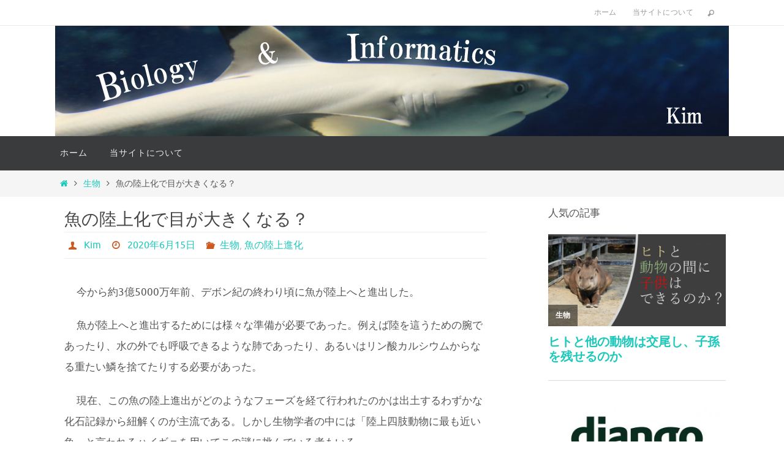

--- FILE ---
content_type: text/html; charset=UTF-8
request_url: https://kimbio.info/fish-eye-under-terrestrial/
body_size: 21361
content:
<!DOCTYPE html>
<html lang="ja">
<head>
<meta name="viewport" content="width=device-width, user-scalable=no, initial-scale=1.0, minimum-scale=1.0, maximum-scale=1.0">
<meta http-equiv="Content-Type" content="text/html; charset=UTF-8" />
<link rel="profile" href="http://gmpg.org/xfn/11" />
<link rel="pingback" href="https://kimbio.info/xmlrpc.php" />
<title>魚の陸上化で目が大きくなる？ &#8211; Kim Biology &amp; Informatics</title>
<meta name='robots' content='max-image-preview:large, max-snippet:-1, max-video-preview:-1' />
	<style>img:is([sizes="auto" i], [sizes^="auto," i]) { contain-intrinsic-size: 3000px 1500px }</style>
	<link rel="canonical" href="https://kimbio.info/fish-eye-under-terrestrial/">
<meta name="description" content="今から約3億5000万年前、デボン紀の終わり頃に魚が陸上へと進出した。 魚が陸上へと進出するためには様々な準備が必要であった。例えば陸を這うための腕であったり、水の外でも呼吸できるような肺であったり、あるいはリン酸カルシウムからなる重たい鱗を捨てたりする必要があった。 現在、この魚の陸上進出がどのようなフェーズを経て行">
<meta property="og:title" content="魚の陸上化で目が大きくなる？ &#8211; Kim Biology &amp; Informatics">
<meta property="og:type" content="article">
<meta property="og:image" content="https://kimbio.info/wp-content/uploads/2019/07/ポリプテルスの鼻.png">
<meta property="og:image:width" content="1309">
<meta property="og:image:height" content="737">
<meta property="og:image:alt" content="ポリプテルスの鼻">
<meta property="og:description" content="今から約3億5000万年前、デボン紀の終わり頃に魚が陸上へと進出した。 魚が陸上へと進出するためには様々な準備が必要であった。例えば陸を這うための腕であったり、水の外でも呼吸できるような肺であったり、あるいはリン酸カルシウムからなる重たい鱗を捨てたりする必要があった。 現在、この魚の陸上進出がどのようなフェーズを経て行">
<meta property="og:url" content="https://kimbio.info/fish-eye-under-terrestrial/">
<meta property="og:locale" content="ja">
<meta property="og:site_name" content="Kim Biology &amp; Informatics">
<meta property="article:published_time" content="2020-06-15T22:05:15+09:00">
<meta property="article:modified_time" content="2023-11-27T20:28:47+09:00">
<meta property="og:updated_time" content="2023-11-27T20:28:47+09:00">
<meta property="article:section" content="生物">
<meta property="article:tag" content="進化生物学">
<meta property="article:tag" content="陸上進化">
<meta property="article:tag" content="ポリプテルス">
<meta name="twitter:card" content="summary_large_image">
<meta name="twitter:image" content="https://kimbio.info/wp-content/uploads/2019/07/ポリプテルスの鼻.png">
<link rel='dns-prefetch' href='//static.addtoany.com' />
<link rel='dns-prefetch' href='//www.google.com' />
<link rel='dns-prefetch' href='//www.googletagmanager.com' />
<link rel='dns-prefetch' href='//pagead2.googlesyndication.com' />
<link rel="alternate" type="application/rss+xml" title="Kim Biology &amp; Informatics &raquo; フィード" href="https://kimbio.info/feed/" />
<link rel="alternate" type="application/rss+xml" title="Kim Biology &amp; Informatics &raquo; コメントフィード" href="https://kimbio.info/comments/feed/" />
<script type="text/javascript" id="wpp-js" src="https://kimbio.info/wp-content/plugins/wordpress-popular-posts/assets/js/wpp.min.js?ver=7.3.6" data-sampling="1" data-sampling-rate="50" data-api-url="https://kimbio.info/wp-json/wordpress-popular-posts" data-post-id="1648" data-token="e37387101c" data-lang="0" data-debug="0"></script>
<link rel="alternate" type="application/rss+xml" title="Kim Biology &amp; Informatics &raquo; 魚の陸上化で目が大きくなる？ のコメントのフィード" href="https://kimbio.info/fish-eye-under-terrestrial/feed/" />
<script type="text/javascript">
/* <![CDATA[ */
window._wpemojiSettings = {"baseUrl":"https:\/\/s.w.org\/images\/core\/emoji\/16.0.1\/72x72\/","ext":".png","svgUrl":"https:\/\/s.w.org\/images\/core\/emoji\/16.0.1\/svg\/","svgExt":".svg","source":{"concatemoji":"https:\/\/kimbio.info\/wp-includes\/js\/wp-emoji-release.min.js?ver=6.8.3"}};
/*! This file is auto-generated */
!function(s,n){var o,i,e;function c(e){try{var t={supportTests:e,timestamp:(new Date).valueOf()};sessionStorage.setItem(o,JSON.stringify(t))}catch(e){}}function p(e,t,n){e.clearRect(0,0,e.canvas.width,e.canvas.height),e.fillText(t,0,0);var t=new Uint32Array(e.getImageData(0,0,e.canvas.width,e.canvas.height).data),a=(e.clearRect(0,0,e.canvas.width,e.canvas.height),e.fillText(n,0,0),new Uint32Array(e.getImageData(0,0,e.canvas.width,e.canvas.height).data));return t.every(function(e,t){return e===a[t]})}function u(e,t){e.clearRect(0,0,e.canvas.width,e.canvas.height),e.fillText(t,0,0);for(var n=e.getImageData(16,16,1,1),a=0;a<n.data.length;a++)if(0!==n.data[a])return!1;return!0}function f(e,t,n,a){switch(t){case"flag":return n(e,"\ud83c\udff3\ufe0f\u200d\u26a7\ufe0f","\ud83c\udff3\ufe0f\u200b\u26a7\ufe0f")?!1:!n(e,"\ud83c\udde8\ud83c\uddf6","\ud83c\udde8\u200b\ud83c\uddf6")&&!n(e,"\ud83c\udff4\udb40\udc67\udb40\udc62\udb40\udc65\udb40\udc6e\udb40\udc67\udb40\udc7f","\ud83c\udff4\u200b\udb40\udc67\u200b\udb40\udc62\u200b\udb40\udc65\u200b\udb40\udc6e\u200b\udb40\udc67\u200b\udb40\udc7f");case"emoji":return!a(e,"\ud83e\udedf")}return!1}function g(e,t,n,a){var r="undefined"!=typeof WorkerGlobalScope&&self instanceof WorkerGlobalScope?new OffscreenCanvas(300,150):s.createElement("canvas"),o=r.getContext("2d",{willReadFrequently:!0}),i=(o.textBaseline="top",o.font="600 32px Arial",{});return e.forEach(function(e){i[e]=t(o,e,n,a)}),i}function t(e){var t=s.createElement("script");t.src=e,t.defer=!0,s.head.appendChild(t)}"undefined"!=typeof Promise&&(o="wpEmojiSettingsSupports",i=["flag","emoji"],n.supports={everything:!0,everythingExceptFlag:!0},e=new Promise(function(e){s.addEventListener("DOMContentLoaded",e,{once:!0})}),new Promise(function(t){var n=function(){try{var e=JSON.parse(sessionStorage.getItem(o));if("object"==typeof e&&"number"==typeof e.timestamp&&(new Date).valueOf()<e.timestamp+604800&&"object"==typeof e.supportTests)return e.supportTests}catch(e){}return null}();if(!n){if("undefined"!=typeof Worker&&"undefined"!=typeof OffscreenCanvas&&"undefined"!=typeof URL&&URL.createObjectURL&&"undefined"!=typeof Blob)try{var e="postMessage("+g.toString()+"("+[JSON.stringify(i),f.toString(),p.toString(),u.toString()].join(",")+"));",a=new Blob([e],{type:"text/javascript"}),r=new Worker(URL.createObjectURL(a),{name:"wpTestEmojiSupports"});return void(r.onmessage=function(e){c(n=e.data),r.terminate(),t(n)})}catch(e){}c(n=g(i,f,p,u))}t(n)}).then(function(e){for(var t in e)n.supports[t]=e[t],n.supports.everything=n.supports.everything&&n.supports[t],"flag"!==t&&(n.supports.everythingExceptFlag=n.supports.everythingExceptFlag&&n.supports[t]);n.supports.everythingExceptFlag=n.supports.everythingExceptFlag&&!n.supports.flag,n.DOMReady=!1,n.readyCallback=function(){n.DOMReady=!0}}).then(function(){return e}).then(function(){var e;n.supports.everything||(n.readyCallback(),(e=n.source||{}).concatemoji?t(e.concatemoji):e.wpemoji&&e.twemoji&&(t(e.twemoji),t(e.wpemoji)))}))}((window,document),window._wpemojiSettings);
/* ]]> */
</script>
<link rel='stylesheet' id='wp-quicklatex-format-css' href='https://kimbio.info/wp-content/plugins/wp-quicklatex/css/quicklatex-format.css?ver=6.8.3' type='text/css' media='all' />
<style id='wp-emoji-styles-inline-css' type='text/css'>

	img.wp-smiley, img.emoji {
		display: inline !important;
		border: none !important;
		box-shadow: none !important;
		height: 1em !important;
		width: 1em !important;
		margin: 0 0.07em !important;
		vertical-align: -0.1em !important;
		background: none !important;
		padding: 0 !important;
	}
</style>
<link rel='stylesheet' id='wp-block-library-css' href='https://kimbio.info/wp-includes/css/dist/block-library/style.min.css?ver=6.8.3' type='text/css' media='all' />
<style id='classic-theme-styles-inline-css' type='text/css'>
/*! This file is auto-generated */
.wp-block-button__link{color:#fff;background-color:#32373c;border-radius:9999px;box-shadow:none;text-decoration:none;padding:calc(.667em + 2px) calc(1.333em + 2px);font-size:1.125em}.wp-block-file__button{background:#32373c;color:#fff;text-decoration:none}
</style>
<style id='global-styles-inline-css' type='text/css'>
:root{--wp--preset--aspect-ratio--square: 1;--wp--preset--aspect-ratio--4-3: 4/3;--wp--preset--aspect-ratio--3-4: 3/4;--wp--preset--aspect-ratio--3-2: 3/2;--wp--preset--aspect-ratio--2-3: 2/3;--wp--preset--aspect-ratio--16-9: 16/9;--wp--preset--aspect-ratio--9-16: 9/16;--wp--preset--color--black: #000000;--wp--preset--color--cyan-bluish-gray: #abb8c3;--wp--preset--color--white: #ffffff;--wp--preset--color--pale-pink: #f78da7;--wp--preset--color--vivid-red: #cf2e2e;--wp--preset--color--luminous-vivid-orange: #ff6900;--wp--preset--color--luminous-vivid-amber: #fcb900;--wp--preset--color--light-green-cyan: #7bdcb5;--wp--preset--color--vivid-green-cyan: #00d084;--wp--preset--color--pale-cyan-blue: #8ed1fc;--wp--preset--color--vivid-cyan-blue: #0693e3;--wp--preset--color--vivid-purple: #9b51e0;--wp--preset--gradient--vivid-cyan-blue-to-vivid-purple: linear-gradient(135deg,rgba(6,147,227,1) 0%,rgb(155,81,224) 100%);--wp--preset--gradient--light-green-cyan-to-vivid-green-cyan: linear-gradient(135deg,rgb(122,220,180) 0%,rgb(0,208,130) 100%);--wp--preset--gradient--luminous-vivid-amber-to-luminous-vivid-orange: linear-gradient(135deg,rgba(252,185,0,1) 0%,rgba(255,105,0,1) 100%);--wp--preset--gradient--luminous-vivid-orange-to-vivid-red: linear-gradient(135deg,rgba(255,105,0,1) 0%,rgb(207,46,46) 100%);--wp--preset--gradient--very-light-gray-to-cyan-bluish-gray: linear-gradient(135deg,rgb(238,238,238) 0%,rgb(169,184,195) 100%);--wp--preset--gradient--cool-to-warm-spectrum: linear-gradient(135deg,rgb(74,234,220) 0%,rgb(151,120,209) 20%,rgb(207,42,186) 40%,rgb(238,44,130) 60%,rgb(251,105,98) 80%,rgb(254,248,76) 100%);--wp--preset--gradient--blush-light-purple: linear-gradient(135deg,rgb(255,206,236) 0%,rgb(152,150,240) 100%);--wp--preset--gradient--blush-bordeaux: linear-gradient(135deg,rgb(254,205,165) 0%,rgb(254,45,45) 50%,rgb(107,0,62) 100%);--wp--preset--gradient--luminous-dusk: linear-gradient(135deg,rgb(255,203,112) 0%,rgb(199,81,192) 50%,rgb(65,88,208) 100%);--wp--preset--gradient--pale-ocean: linear-gradient(135deg,rgb(255,245,203) 0%,rgb(182,227,212) 50%,rgb(51,167,181) 100%);--wp--preset--gradient--electric-grass: linear-gradient(135deg,rgb(202,248,128) 0%,rgb(113,206,126) 100%);--wp--preset--gradient--midnight: linear-gradient(135deg,rgb(2,3,129) 0%,rgb(40,116,252) 100%);--wp--preset--font-size--small: 13px;--wp--preset--font-size--medium: 20px;--wp--preset--font-size--large: 36px;--wp--preset--font-size--x-large: 42px;--wp--preset--spacing--20: 0.44rem;--wp--preset--spacing--30: 0.67rem;--wp--preset--spacing--40: 1rem;--wp--preset--spacing--50: 1.5rem;--wp--preset--spacing--60: 2.25rem;--wp--preset--spacing--70: 3.38rem;--wp--preset--spacing--80: 5.06rem;--wp--preset--shadow--natural: 6px 6px 9px rgba(0, 0, 0, 0.2);--wp--preset--shadow--deep: 12px 12px 50px rgba(0, 0, 0, 0.4);--wp--preset--shadow--sharp: 6px 6px 0px rgba(0, 0, 0, 0.2);--wp--preset--shadow--outlined: 6px 6px 0px -3px rgba(255, 255, 255, 1), 6px 6px rgba(0, 0, 0, 1);--wp--preset--shadow--crisp: 6px 6px 0px rgba(0, 0, 0, 1);}:where(.is-layout-flex){gap: 0.5em;}:where(.is-layout-grid){gap: 0.5em;}body .is-layout-flex{display: flex;}.is-layout-flex{flex-wrap: wrap;align-items: center;}.is-layout-flex > :is(*, div){margin: 0;}body .is-layout-grid{display: grid;}.is-layout-grid > :is(*, div){margin: 0;}:where(.wp-block-columns.is-layout-flex){gap: 2em;}:where(.wp-block-columns.is-layout-grid){gap: 2em;}:where(.wp-block-post-template.is-layout-flex){gap: 1.25em;}:where(.wp-block-post-template.is-layout-grid){gap: 1.25em;}.has-black-color{color: var(--wp--preset--color--black) !important;}.has-cyan-bluish-gray-color{color: var(--wp--preset--color--cyan-bluish-gray) !important;}.has-white-color{color: var(--wp--preset--color--white) !important;}.has-pale-pink-color{color: var(--wp--preset--color--pale-pink) !important;}.has-vivid-red-color{color: var(--wp--preset--color--vivid-red) !important;}.has-luminous-vivid-orange-color{color: var(--wp--preset--color--luminous-vivid-orange) !important;}.has-luminous-vivid-amber-color{color: var(--wp--preset--color--luminous-vivid-amber) !important;}.has-light-green-cyan-color{color: var(--wp--preset--color--light-green-cyan) !important;}.has-vivid-green-cyan-color{color: var(--wp--preset--color--vivid-green-cyan) !important;}.has-pale-cyan-blue-color{color: var(--wp--preset--color--pale-cyan-blue) !important;}.has-vivid-cyan-blue-color{color: var(--wp--preset--color--vivid-cyan-blue) !important;}.has-vivid-purple-color{color: var(--wp--preset--color--vivid-purple) !important;}.has-black-background-color{background-color: var(--wp--preset--color--black) !important;}.has-cyan-bluish-gray-background-color{background-color: var(--wp--preset--color--cyan-bluish-gray) !important;}.has-white-background-color{background-color: var(--wp--preset--color--white) !important;}.has-pale-pink-background-color{background-color: var(--wp--preset--color--pale-pink) !important;}.has-vivid-red-background-color{background-color: var(--wp--preset--color--vivid-red) !important;}.has-luminous-vivid-orange-background-color{background-color: var(--wp--preset--color--luminous-vivid-orange) !important;}.has-luminous-vivid-amber-background-color{background-color: var(--wp--preset--color--luminous-vivid-amber) !important;}.has-light-green-cyan-background-color{background-color: var(--wp--preset--color--light-green-cyan) !important;}.has-vivid-green-cyan-background-color{background-color: var(--wp--preset--color--vivid-green-cyan) !important;}.has-pale-cyan-blue-background-color{background-color: var(--wp--preset--color--pale-cyan-blue) !important;}.has-vivid-cyan-blue-background-color{background-color: var(--wp--preset--color--vivid-cyan-blue) !important;}.has-vivid-purple-background-color{background-color: var(--wp--preset--color--vivid-purple) !important;}.has-black-border-color{border-color: var(--wp--preset--color--black) !important;}.has-cyan-bluish-gray-border-color{border-color: var(--wp--preset--color--cyan-bluish-gray) !important;}.has-white-border-color{border-color: var(--wp--preset--color--white) !important;}.has-pale-pink-border-color{border-color: var(--wp--preset--color--pale-pink) !important;}.has-vivid-red-border-color{border-color: var(--wp--preset--color--vivid-red) !important;}.has-luminous-vivid-orange-border-color{border-color: var(--wp--preset--color--luminous-vivid-orange) !important;}.has-luminous-vivid-amber-border-color{border-color: var(--wp--preset--color--luminous-vivid-amber) !important;}.has-light-green-cyan-border-color{border-color: var(--wp--preset--color--light-green-cyan) !important;}.has-vivid-green-cyan-border-color{border-color: var(--wp--preset--color--vivid-green-cyan) !important;}.has-pale-cyan-blue-border-color{border-color: var(--wp--preset--color--pale-cyan-blue) !important;}.has-vivid-cyan-blue-border-color{border-color: var(--wp--preset--color--vivid-cyan-blue) !important;}.has-vivid-purple-border-color{border-color: var(--wp--preset--color--vivid-purple) !important;}.has-vivid-cyan-blue-to-vivid-purple-gradient-background{background: var(--wp--preset--gradient--vivid-cyan-blue-to-vivid-purple) !important;}.has-light-green-cyan-to-vivid-green-cyan-gradient-background{background: var(--wp--preset--gradient--light-green-cyan-to-vivid-green-cyan) !important;}.has-luminous-vivid-amber-to-luminous-vivid-orange-gradient-background{background: var(--wp--preset--gradient--luminous-vivid-amber-to-luminous-vivid-orange) !important;}.has-luminous-vivid-orange-to-vivid-red-gradient-background{background: var(--wp--preset--gradient--luminous-vivid-orange-to-vivid-red) !important;}.has-very-light-gray-to-cyan-bluish-gray-gradient-background{background: var(--wp--preset--gradient--very-light-gray-to-cyan-bluish-gray) !important;}.has-cool-to-warm-spectrum-gradient-background{background: var(--wp--preset--gradient--cool-to-warm-spectrum) !important;}.has-blush-light-purple-gradient-background{background: var(--wp--preset--gradient--blush-light-purple) !important;}.has-blush-bordeaux-gradient-background{background: var(--wp--preset--gradient--blush-bordeaux) !important;}.has-luminous-dusk-gradient-background{background: var(--wp--preset--gradient--luminous-dusk) !important;}.has-pale-ocean-gradient-background{background: var(--wp--preset--gradient--pale-ocean) !important;}.has-electric-grass-gradient-background{background: var(--wp--preset--gradient--electric-grass) !important;}.has-midnight-gradient-background{background: var(--wp--preset--gradient--midnight) !important;}.has-small-font-size{font-size: var(--wp--preset--font-size--small) !important;}.has-medium-font-size{font-size: var(--wp--preset--font-size--medium) !important;}.has-large-font-size{font-size: var(--wp--preset--font-size--large) !important;}.has-x-large-font-size{font-size: var(--wp--preset--font-size--x-large) !important;}
:where(.wp-block-post-template.is-layout-flex){gap: 1.25em;}:where(.wp-block-post-template.is-layout-grid){gap: 1.25em;}
:where(.wp-block-columns.is-layout-flex){gap: 2em;}:where(.wp-block-columns.is-layout-grid){gap: 2em;}
:root :where(.wp-block-pullquote){font-size: 1.5em;line-height: 1.6;}
</style>
<link rel='stylesheet' id='wp-ulike-css' href='https://kimbio.info/wp-content/plugins/wp-ulike/assets/css/wp-ulike.min.css?ver=4.8.2' type='text/css' media='all' />
<link rel='stylesheet' id='wordpress-popular-posts-css-css' href='https://kimbio.info/wp-content/plugins/wordpress-popular-posts/assets/css/wpp.css?ver=7.3.6' type='text/css' media='all' />
<link rel='stylesheet' id='nirvana-fonts-css' href='https://kimbio.info/wp-content/themes/nirvana/fonts/fontfaces.css?ver=1.6.4' type='text/css' media='all' />
<link rel='stylesheet' id='nirvana-style-css' href='https://kimbio.info/wp-content/themes/nirvana/style.css?ver=1.6.4' type='text/css' media='all' />
<style id='nirvana-style-inline-css' type='text/css'>
 #header-container { width: 1100px; } #header-container, #access >.menu, #forbottom, #colophon, #footer-widget-area, #topbar-inner, .ppbox, #pp-afterslider #container, #breadcrumbs-box { max-width: 1100px; } #container.one-column { } #container.two-columns-right #secondary { width: 300px; float:right; } #container.two-columns-right #content { width: 660px; float: left; } /* fallback */ #container.two-columns-right #content { width: calc(100% - 380px); float: left; } #container.two-columns-left #primary { width: 300px; float: left; } #container.two-columns-left #content { width: 660px; float: right; } /* fallback */ #container.two-columns-left #content { width: -moz-calc(100% - 380px); float: right; width: -webkit-calc(100% - 380px ); width: calc(100% - 380px); } #container.three-columns-right .sidey { width: 150px; float: left; } #container.three-columns-right #primary { margin-left: 80px; margin-right: 80px; } #container.three-columns-right #content { width: 580px; float: left; } /* fallback */ #container.three-columns-right #content { width: -moz-calc(100% - 460px); float: left; width: -webkit-calc(100% - 460px); width: calc(100% - 460px); } #container.three-columns-left .sidey { width: 150px; float: left; } #container.three-columns-left #secondary{ margin-left: 80px; margin-right: 80px; } #container.three-columns-left #content { width: 580px; float: right;} /* fallback */ #container.three-columns-left #content { width: -moz-calc(100% - 460px); float: right; width: -webkit-calc(100% - 460px); width: calc(100% - 460px); } #container.three-columns-sided .sidey { width: 150px; float: left; } #container.three-columns-sided #secondary{ float:right; } #container.three-columns-sided #content { width: 580px; float: right; /* fallback */ width: -moz-calc(100% - 460px); float: right; width: -webkit-calc(100% - 460px); float: right; width: calc(100% - 460px); float: right; margin: 0 230px 0 -1040px; } body { font-family: Ubuntu; } #content h1.entry-title a, #content h2.entry-title a, #content h1.entry-title, #content h2.entry-title { font-family: 既定のフォント; } .widget-title, .widget-title a { line-height: normal; font-family: 既定のフォント; } .widget-container, .widget-container a { font-family: 既定のフォント; } .entry-content h1, .entry-content h2, .entry-content h3, .entry-content h4, .entry-content h5, .entry-content h6, .nivo-caption h2, #front-text1 h1, #front-text2 h1, h3.column-header-image, #comments #reply-title { font-family: 既定のフォント; } #site-title span a { font-family: 既定のフォント; } #access ul li a, #access ul li a span { font-family: 既定のフォント; } /* general */ body { color: #555555; background-color: #FFFFFF } a { color: #1EC8BB; } a:hover, .entry-meta span a:hover, .comments-link a:hover, body.coldisplay2 #front-columns a:active { color: #CB5920; } a:active { background-color: #CB5920; color: #FFFFFF; } .entry-meta a:hover, .widget-container a:hover, .footer2 a:hover { border-bottom-color: #CCCCCC; } .sticky h2.entry-title a { background-color: #1EC8BB; color: #FFFFFF; } #header { ; } #site-title span a { color: #91c81e; } #site-description { color: #2a81f4; } .socials a:hover .socials-hover { background-color: #1EC8BB; } .socials .socials-hover { background-color: #ADBF2D; } /* Main menu top level */ #access a, #nav-toggle span { color: #EEEEEE; } #access, #nav-toggle, #access ul li { background-color: #3A3B3D; } #access > .menu > ul > li > a > span { } #access ul li:hover { background-color: #1EC8BB; color: #FFFFFF; } #access ul > li.current_page_item , #access ul > li.current-menu-item, #access ul > li.current_page_ancestor , #access ul > li.current-menu-ancestor { background-color: #47484a; } /* Main menu Submenus */ #access ul ul li, #access ul ul { background-color: #1EC8BB; } #access ul ul li a { color: #FFFFFF; } #access ul ul li:hover { background-color: #2cd6c9; } #breadcrumbs { background-color: #f5f5f5; } #access ul ul li.current_page_item, #access ul ul li.current-menu-item, #access ul ul li.current_page_ancestor, #access ul ul li.current-menu-ancestor { background-color: #2cd6c9; } /* top menu */ #topbar { background-color: #FFFFFF; border-bottom-color: #ebebeb; } .menu-header-search .searchform { background: #F7F7F7; } .topmenu ul li a, .search-icon:before { color: #999999; } .topmenu ul li a:hover { background-color: #efefef; } .search-icon:hover:before { color: #1EC8BB; } /* main */ #main { background-color: #FFFFFF; } #author-info, .page-title, #entry-author-info { border-color: #CCCCCC; } .page-title-text { border-color: #CB5920; } .page-title span { border-color: #1EC8BB; } #entry-author-info #author-avatar, #author-info #author-avatar { border-color: #EEEEEE; } .avatar-container:before { background-color: #CB5920; } .sidey .widget-container { color: #555555; ; } .sidey .widget-title { color: #666666; ; border-color: #CCCCCC; } .sidey .widget-container a { ; } .sidey .widget-container a:hover { ; } .widget-title span { border-color: #666666; } .entry-content h1, .entry-content h2, .entry-content h3, .entry-content h4, .entry-content h5, .entry-content h6 { color: #444444; } .entry-title, .entry-title a{ color: #444444; } .entry-title a:hover { color: #000000; } #content span.entry-format { color: #CCCCCC; } /* footer */ #footer { color: #AAAAAA; background-color: #F5F5F5; } #footer2 { color: #AAAAAA; background-color: #3A3B3D; } #sfooter-full { background-color: #353638; } .footermenu ul li { border-color: #494a4c; } .footermenu ul li:hover { border-color: #5d5e60; } #colophon a { ; } #colophon a:hover { ; } #footer2 a, .footermenu ul li:after { ; } #footer2 a:hover { ; } #footer .widget-container { color: #555555; ; } #footer .widget-title { color: #888888; ; border-color:#CCCCCC; } /* buttons */ a.continue-reading-link { color: #1EC8BB; border-color: #1EC8BB; } a.continue-reading-link:hover { background-color: #1EC8BB; color: #FFFFFF; } #cryout_ajax_more_trigger { border: 1px solid #CCCCCC; } #cryout_ajax_more_trigger:hover { background-color: #F7F7F7; } a.continue-reading-link i.crycon-right-dir { color: #1EC8BB } a.continue-reading-link:hover i.crycon-right-dir { color: #FFFFFF } .page-link a, .page-link > span > em { border-color: #CCCCCC } .columnmore a { background: #CB5920; color:#F7F7F7 } .columnmore a:hover { background: #1EC8BB; } .file, .button, input[type="submit"], input[type="reset"], #respond .form-submit input#submit { background-color: #FFFFFF; border-color: #CCCCCC; } .button:hover, #respond .form-submit input#submit:hover { background-color: #F7F7F7; } .entry-content tr th, .entry-content thead th { color: #444444; } .entry-content tr th { background-color: #1EC8BB; color:#FFFFFF; } .entry-content tr.even { background-color: #F7F7F7; } hr { border-color: #EEEEEE; } input[type="text"], input[type="password"], input[type="email"], input[type="color"], input[type="date"], input[type="datetime"], input[type="datetime-local"], input[type="month"], input[type="number"], input[type="range"], input[type="search"], input[type="tel"], input[type="time"], input[type="url"], input[type="week"], textarea, select { border-color: #CCCCCC #EEEEEE #EEEEEE #CCCCCC; color: #555555; } input[type="submit"], input[type="reset"] { color: #555555; } input[type="text"]:hover, input[type="password"]:hover, input[type="email"]:hover, input[type="color"]:hover, input[type="date"]:hover, input[type="datetime"]:hover, input[type="datetime-local"]:hover, input[type="month"]:hover, input[type="number"]:hover, input[type="range"]:hover, input[type="search"]:hover, input[type="tel"]:hover, input[type="time"]:hover, input[type="url"]:hover, input[type="week"]:hover, textarea:hover { background-color: rgba(247,247,247,0.4); } .entry-content pre { background-color: #F7F7F7; border-color: rgba(30,200,187,0.1); } abbr, acronym { border-color: #555555; } .comment-meta a { color: #999999; } #respond .form-allowed-tags { color: #999999; } .comment .reply a { border-color: #EEEEEE; } .comment .reply a:hover { color: #1EC8BB; } .entry-meta { border-color: #EEEEEE; } .entry-meta .crycon-metas:before { color: #CB5920; } .entry-meta span a, .comments-link a { ; } .entry-meta span a:hover, .comments-link a:hover { ; } .entry-meta span, .entry-utility span, .footer-tags { color: #c1c1c1; } .nav-next a, .nav-previous a{ background-color:#f8f8f8; } .nav-next a:hover, .nav-previous a:hover { background-color: #1EC8BB; color:#FFFFFF; } .pagination { border-color: #ededed; } .pagination a:hover { background-color: #CB5920; color: #FFFFFF; } h3#comments-title { border-color: #CCCCCC; } h3#comments-title span { background-color: #1EC8BB; color: #FFFFFF; } .comment-details { border-color: #EEEEEE; } .searchform input[type="text"] { color: #999999; } .searchform:after { background-color: #1EC8BB; } .searchform:hover:after { background-color: #CB5920; } .searchsubmit[type="submit"]{ color: #F7F7F7; } li.menu-main-search .searchform .s { background-color: #FFFFFF; } li.menu-main-search .searchsubmit[type="submit"] { color: #999999; } .caption-accented .wp-caption { background-color:rgba(30,200,187,0.8); color:#FFFFFF; } .nirvana-image-one .entry-content img[class*='align'], .nirvana-image-one .entry-summary img[class*='align'], .nirvana-image-two .entry-content img[class*='align'], .nirvana-image-two .entry-summary img[class*='align'] .nirvana-image-one .entry-content [class*='wp-block'][class*='align'] img, .nirvana-image-one .entry-summary [class*='wp-block'][class*='align'] img, .nirvana-image-two .entry-content [class*='wp-block'][class*='align'] img, .nirvana-image-two .entry-summary [class*='wp-block'][class*='align'] img { border-color: #1EC8BB; } html { font-size: 17px; line-height: 2; } .entry-content, .entry-summary, .ppbox { text-align:inherit ; } .entry-content, .entry-summary, .widget-container, .ppbox, .navigation { ; } #content h1.entry-title, #content h2.entry-title, .woocommerce-page h1.page-title { font-size: 28px; } .widget-title, .widget-title a { font-size: 20px; } .widget-container, .widget-container a { font-size: 17px; } #content h1, #pp-afterslider h1 { font-size: 35px; } #content h2, #pp-afterslider h2 { font-size: 31px; } #content h3, #pp-afterslider h3 { font-size: 26px; } #content h4, #pp-afterslider h4 { font-size: 22px; } #content h5, #pp-afterslider h5 { font-size: 18px; } #content h6, #pp-afterslider h6 { font-size: 13px; } #site-title span a { font-size: 46px; } #access ul li a { font-size: 14px; } #access ul ul ul a { font-size: 13px; } .nocomments, .nocomments2 { display: none; } .entry-content p { text-indent: 20px;} article footer.entry-meta { display: none; } .entry-content p, .entry-content ul, .entry-content ol, .entry-content dd, .entry-content pre, .entry-content hr, .commentlist p, .entry-summary p { margin-bottom: 1.2em; } #header-container > div { margin: 35px 0 0 0px; } #toTop:hover .crycon-back2top:before { color: #CB5920; } #main { margin-top: 5px; } #forbottom { padding-left: 0px; padding-right: 0px; } #header-widget-area { width: 33%; } #branding { height:180px; } @media (max-width: 1920px) { #branding, #bg_image { display: block; height: auto; max-width: 100%; min-height: inherit !important; } } 
/* Nirvana Custom CSS */
</style>
<link rel='stylesheet' id='nirvana-mobile-css' href='https://kimbio.info/wp-content/themes/nirvana/styles/style-mobile.css?ver=1.6.4' type='text/css' media='all' />
<link rel='stylesheet' id='addtoany-css' href='https://kimbio.info/wp-content/plugins/add-to-any/addtoany.min.css?ver=1.16' type='text/css' media='all' />
<link rel='stylesheet' id='hcb-style-css' href='https://kimbio.info/wp-content/plugins/highlighting-code-block/build/css/hcb--light.css?ver=2.0.1' type='text/css' media='all' />
<style id='hcb-style-inline-css' type='text/css'>
:root{--hcb--fz--base: 14px}:root{--hcb--fz--mobile: 13px}:root{--hcb--ff:Menlo, Consolas, "Hiragino Kaku Gothic ProN", "Hiragino Sans", Meiryo, sans-serif;}
</style>
<link rel='stylesheet' id='enlighterjs-css' href='https://kimbio.info/wp-content/plugins/enlighter/cache/enlighterjs.min.css?ver=jkUsHTK6soikS54' type='text/css' media='all' />
<script type="text/javascript" id="addtoany-core-js-before">
/* <![CDATA[ */
window.a2a_config=window.a2a_config||{};a2a_config.callbacks=[];a2a_config.overlays=[];a2a_config.templates={};a2a_localize = {
	Share: "共有",
	Save: "ブックマーク",
	Subscribe: "購読",
	Email: "メール",
	Bookmark: "ブックマーク",
	ShowAll: "すべて表示する",
	ShowLess: "小さく表示する",
	FindServices: "サービスを探す",
	FindAnyServiceToAddTo: "追加するサービスを今すぐ探す",
	PoweredBy: "Powered by",
	ShareViaEmail: "メールでシェアする",
	SubscribeViaEmail: "メールで購読する",
	BookmarkInYourBrowser: "ブラウザにブックマーク",
	BookmarkInstructions: "このページをブックマークするには、 Ctrl+D または \u2318+D を押下。",
	AddToYourFavorites: "お気に入りに追加",
	SendFromWebOrProgram: "任意のメールアドレスまたはメールプログラムから送信",
	EmailProgram: "メールプログラム",
	More: "詳細&#8230;",
	ThanksForSharing: "共有ありがとうございます !",
	ThanksForFollowing: "フォローありがとうございます !"
};
/* ]]> */
</script>
<script type="text/javascript" defer src="https://static.addtoany.com/menu/page.js" id="addtoany-core-js"></script>
<script type="text/javascript" src="https://kimbio.info/wp-includes/js/jquery/jquery.min.js?ver=3.7.1" id="jquery-core-js"></script>
<script type="text/javascript" src="https://kimbio.info/wp-includes/js/jquery/jquery-migrate.min.js?ver=3.4.1" id="jquery-migrate-js"></script>
<script type="text/javascript" defer src="https://kimbio.info/wp-content/plugins/add-to-any/addtoany.min.js?ver=1.1" id="addtoany-jquery-js"></script>

<!-- Site Kit によって追加された Google タグ（gtag.js）スニペット -->
<!-- Google アナリティクス スニペット (Site Kit が追加) -->
<script type="text/javascript" src="https://www.googletagmanager.com/gtag/js?id=G-69W5ZK2P5V" id="google_gtagjs-js" async></script>
<script type="text/javascript" id="google_gtagjs-js-after">
/* <![CDATA[ */
window.dataLayer = window.dataLayer || [];function gtag(){dataLayer.push(arguments);}
gtag("set","linker",{"domains":["kimbio.info"]});
gtag("js", new Date());
gtag("set", "developer_id.dZTNiMT", true);
gtag("config", "G-69W5ZK2P5V");
/* ]]> */
</script>
<script type="text/javascript" src="https://kimbio.info/wp-content/plugins/wp-quicklatex/js/wp-quicklatex-frontend.js?ver=1.0" id="wp-quicklatex-frontend-js"></script>
<link rel="https://api.w.org/" href="https://kimbio.info/wp-json/" /><link rel="alternate" title="JSON" type="application/json" href="https://kimbio.info/wp-json/wp/v2/posts/1648" /><link rel="EditURI" type="application/rsd+xml" title="RSD" href="https://kimbio.info/xmlrpc.php?rsd" />
<meta name="generator" content="WordPress 6.8.3" />
<link rel='shortlink' href='https://kimbio.info/?p=1648' />
<link rel="alternate" title="oEmbed (JSON)" type="application/json+oembed" href="https://kimbio.info/wp-json/oembed/1.0/embed?url=https%3A%2F%2Fkimbio.info%2Ffish-eye-under-terrestrial%2F" />
<link rel="alternate" title="oEmbed (XML)" type="text/xml+oembed" href="https://kimbio.info/wp-json/oembed/1.0/embed?url=https%3A%2F%2Fkimbio.info%2Ffish-eye-under-terrestrial%2F&#038;format=xml" />
<meta name="generator" content="Site Kit by Google 1.168.0" />            <style id="wpp-loading-animation-styles">@-webkit-keyframes bgslide{from{background-position-x:0}to{background-position-x:-200%}}@keyframes bgslide{from{background-position-x:0}to{background-position-x:-200%}}.wpp-widget-block-placeholder,.wpp-shortcode-placeholder{margin:0 auto;width:60px;height:3px;background:#dd3737;background:linear-gradient(90deg,#dd3737 0%,#571313 10%,#dd3737 100%);background-size:200% auto;border-radius:3px;-webkit-animation:bgslide 1s infinite linear;animation:bgslide 1s infinite linear}</style>
            <!-- Analytics by WP Statistics - https://wp-statistics.com -->
<meta name="google-site-verification" content="UQkZ9a5sOJ-l2692cOHPattKLZ4pi-BBM3g6FQQOpXg">
<!-- Site Kit が追加した Google AdSense メタタグ -->
<meta name="google-adsense-platform-account" content="ca-host-pub-2644536267352236">
<meta name="google-adsense-platform-domain" content="sitekit.withgoogle.com">
<!-- Site Kit が追加した End Google AdSense メタタグ -->

<!-- Google AdSense スニペット (Site Kit が追加) -->
<script type="text/javascript" async="async" src="https://pagead2.googlesyndication.com/pagead/js/adsbygoogle.js?client=ca-pub-5931130263910216&amp;host=ca-host-pub-2644536267352236" crossorigin="anonymous"></script>

<!-- (ここまで) Google AdSense スニペット (Site Kit が追加) -->
<link rel="icon" href="https://kimbio.info/wp-content/uploads/2018/11/rounded_corners.png" sizes="32x32" />
<link rel="icon" href="https://kimbio.info/wp-content/uploads/2018/11/rounded_corners.png" sizes="192x192" />
<link rel="apple-touch-icon" href="https://kimbio.info/wp-content/uploads/2018/11/rounded_corners.png" />
<meta name="msapplication-TileImage" content="https://kimbio.info/wp-content/uploads/2018/11/rounded_corners.png" />
<!--[if lt IE 9]>
<script>
document.createElement('header');
document.createElement('nav');
document.createElement('section');
document.createElement('article');
document.createElement('aside');
document.createElement('footer');
</script>
<![endif]-->
		<style type="text/css" id="wp-custom-css">
			div.entry-content h2{
margin-top: 80px;
margin-bottom: 20px;
padding: 0.25em 0.5em;/*上下 左右の余白*/
color: #494949;/*文字色*/
background: transparent;/*背景透明に*/
border-left: solid 10px #7db4e6;/*左線*/
}

div.entry-content h3{
margin-top: 40px;
margin-bottom: 20px;
border-bottom: solid 3px skyblue;
position: relative;
}

div.entry-conten h3:after {
position: absolute;
content: " ";
display: block;
border-bottom: solid 3px #ffc778;
bottom: -3px;
width: 30%;
}

		</style>
		<style id="sccss">h2#danraku2 {
  padding: 0.5em;/*文字周りの余白*/
  color: #494949;/*文字色*/
  background: #fffaf4;/*背景色*/
  border-left: solid 5px #ffaf58;/*左線（実線 太さ 色）*/
}　

h3#danraku3 {
  padding: 0.5em;/*文字周りの余白*/
  color: #494949;/*文字色*/
  background: #fffaf4;/*背景色*/
  border-left: solid 5px #ffaf58;/*左線（実線 太さ 色）*/
}　　

h4#danraku4 {
  padding: 0.5em;/*文字周りの余白*/
  color: #494949;/*文字色*/
  background: #fffaf4;/*背景色*/
  border-left: solid 5px #ffaf58;/*左線（実線 太さ 色）*/
}

/* Block Image Caption */
.wp-block-image figcaption {
  color: #555d66;
  text-align: center;
  font-size: 13px;
}</style></head>
<body class="wp-singular post-template-default single single-post postid-1648 single-format-standard wp-theme-nirvana nirvana-image-none caption-simple nirvana-comment-placeholders nirvana-menu-left">

		<a class="skip-link screen-reader-text" href="#main" title="コンテンツへスキップ"> コンテンツへスキップ </a>
	
<div id="wrapper" class="hfeed">
<div id="topbar" ><div id="topbar-inner"> <nav class="topmenu"><ul id="menu-test" class="menu"><li id="menu-item-1657" class="menu-item menu-item-type-custom menu-item-object-custom menu-item-home menu-item-1657"><a href="https://kimbio.info">ホーム</a></li>
<li id="menu-item-1658" class="menu-item menu-item-type-post_type menu-item-object-page menu-item-1658"><a href="https://kimbio.info/%e5%bd%93%e3%82%b5%e3%82%a4%e3%83%88%e3%81%ab%e3%81%a4%e3%81%84%e3%81%a6/">当サイトについて</a></li>
<li class='menu-header-search'>
							<i class='search-icon'></i> 
<form role="search" method="get" class="searchform" action="https://kimbio.info/">
	<label>
		<span class="screen-reader-text">検索対象:</span>
		<input type="search" class="s" placeholder="検索" value="" name="s" />
	</label>
	<button type="submit" class="searchsubmit"><span class="screen-reader-text">検索</span><i class="crycon-search"></i></button>
</form>
</li></ul></nav> </div></div>

<div id="header-full">
	<header id="header">
		<div id="masthead">
					<div id="branding" role="banner" >
				<img id="bg_image" alt="Kim Biology &amp; Informatics" title="Kim Biology &amp; Informatics" src="https://kimbio.info/wp-content/uploads/2019/07/04アートボード-1.png"  /><div id="header-container"></div>								<div style="clear:both;"></div>
			</div><!-- #branding -->
			<button id="nav-toggle"><span>&nbsp;</span></button>
			<nav id="access" class="jssafe" role="navigation">
					<div class="skip-link screen-reader-text"><a href="#content" title="コンテンツへスキップ">コンテンツへスキップ</a></div>
	<div class="menu"><ul id="prime_nav" class="menu"><li class="menu-item menu-item-type-custom menu-item-object-custom menu-item-home menu-item-1657"><a href="https://kimbio.info"><span>ホーム</span></a></li>
<li class="menu-item menu-item-type-post_type menu-item-object-page menu-item-1658"><a href="https://kimbio.info/%e5%bd%93%e3%82%b5%e3%82%a4%e3%83%88%e3%81%ab%e3%81%a4%e3%81%84%e3%81%a6/"><span>当サイトについて</span></a></li>
</ul></div>			</nav><!-- #access -->


		</div><!-- #masthead -->
	</header><!-- #header -->
</div><!-- #header-full -->

<div style="clear:both;height:0;"> </div>
<div id="breadcrumbs"><div id="breadcrumbs-box"><a href="https://kimbio.info"><i class="crycon-homebread"></i><span class="screen-reader-text">ホーム</span></a><i class="crycon-angle-right"></i> <a href="https://kimbio.info/category/%e7%94%9f%e7%89%a9/">生物</a> <i class="crycon-angle-right"></i> <span class="current">魚の陸上化で目が大きくなる？</span></div></div><div id="main">
		<div id="toTop"><i class="crycon-back2top"></i> </div>	<div  id="forbottom" >
		
		<div style="clear:both;"> </div>

		<section id="container" class="two-columns-right">
			<div id="content" role="main">
			

				<div id="post-1648" class="post-1648 post type-post status-publish format-standard has-post-thumbnail hentry category-7 category-93 tag-94 tag-95 tag-97">
					<h1 class="entry-title">魚の陸上化で目が大きくなる？</h1>
										<div class="entry-meta">
						<span class="author vcard" ><i class="crycon-author crycon-metas" title="作成者"></i>
				<a class="url fn n" rel="author" href="https://kimbio.info/author/kim2038/" title="Kim のすべての投稿を表示">Kim</a></span><span>
						<i class="crycon-time crycon-metas" title="日付"></i>
						<time class="onDate date published" datetime="2020-06-15T22:05:15+09:00">
							<a href="https://kimbio.info/fish-eye-under-terrestrial/" rel="bookmark">2020年6月15日</a>
						</time>
					</span><time class="updated"  datetime="2023-11-27T20:28:47+09:00">2023年11月27日</time><span class="bl_categ"><i class="crycon-folder-open crycon-metas" title="カテゴリー"></i><a href="https://kimbio.info/category/%e7%94%9f%e7%89%a9/" rel="tag">生物</a>, <a href="https://kimbio.info/category/%e7%94%9f%e7%89%a9/%e9%ad%9a%e3%81%ae%e9%99%b8%e4%b8%8a%e9%80%b2%e5%8c%96/" rel="tag">魚の陸上進化</a></span> 					</div><!-- .entry-meta -->

					<div class="entry-content">
						
<p>今から約3億5000万年前、デボン紀の終わり頃に魚が陸上へと進出した。</p>



<p>魚が陸上へと進出するためには様々な準備が必要であった。例えば陸を這うための腕であったり、水の外でも呼吸できるような肺であったり、あるいはリン酸カルシウムからなる重たい鱗を捨てたりする必要があった。</p>



<p>現在、この魚の陸上進出がどのようなフェーズを経て行われたのかは出土するわずかな化石記録から紐解くのが主流である。しかし生物学者の中には「陸上四肢動物に最も近い魚」と言われるハイギョを用いてこの謎に挑んでいる者もいる。</p>



<p>しかし現生のハイギョには大きな欠点があり、陸上で飼育しようものなら繭を作って眠ってしまう「乾眠・夏眠」という能力を持つのだ。そのため、長期の陸上環境が生体にどのような影響を及ぼすのかという実験については明らかにされてこなかった。</p>



<p>しかし近年、Standen らのグループによって<span style="text-decoration: underline;">「ポリプテルス」という水陸両生の魚を用いた長期陸上飼育による影響を調べた研究が徐々に広がりつつある</span>。</p>



<p>これまでStandenらのグループは陸上飼育による「歩き」の変化であったり(Standen et al., 2014)、「エラの形態」の変化(Turko et al., 2019)であったり、最近だと胸鰭の骨格に可塑的な変化が起きたということが示されている(Du et al., 2020)。</p>



<h2 class="wp-block-heading">新しい研究チームがポリプテルスを陸上飼育</h2>



<p>ここ数年は彼らのグループしかポリプテルスを陸に上げていなかったが、ついに別のメキシコの研究グループがこの研究手法に参戦した。</p>



<p>Cuervo-González, R., del Angel, P. S. M., &amp; Covarrubias, L. (2019). Allometric growth and reduced pectoral fin regeneration rate in terrestrialized Polypterus senegalus Crecimiento alométrico y disminución de la capacidad de regeneración de la aleta pectoral en Polypterus senegalus terrestrizados.&nbsp;<em>Hidrobiológica</em>,&nbsp;<em>29</em>(3), 155-161. <a href="https://www.researchgate.net/profile/Rodrigo_Cuervo/publication/[base64]/links/5ecaa29da6fdcc90d696dcf6/[base64].pdf" target="_blank" rel="noreferrer noopener">PDF</a></p>



<p>この研究ではポリプテルスを陸上飼育し、解剖・染色を行ったとのこと。主に胸鰭について透明骨格標本を作って観察を行っているが、「陸上環境が前肢(胸鰭)の切断と再生にどう影響を及ぼすのか」ということに着目したりしている。陸上環境だと再生が水中環境に比べて悪いのだそうだ。</p>



<p>ただ、<strong>この論文で私が面白いなと思ったのが「目」の変化</strong>である。Fig.1のGを見てほしいのだが(著作権の都合上今回はこの画像を載せられない)、明らかに陸上飼育した個体のほうが目が大きく……というか飛び出ている？　ように見える。測ったところ、「直径が21.8±1.04％大きく、瞳孔が16.4±1.29％広い、突出した目を発達させた」とのこと。ワオ。</p>



<p>うーーーん、ただ残念なのが著者らがこの飛び出た目について十分な議論をしていないことである。陸上化と目については結構重要なリンクが存在するので、そこに着目できて議論できていれば良かったのだが。</p>



<p></p>



<h2 class="wp-block-heading">参考文献リスト</h2>



<ul class="wp-block-list"><li>Cuervo-González, R., del Angel, P. S. M., &amp; Covarrubias, L. (2019). Allometric growth and reduced pectoral fin regeneration rate in terrestrialized Polypterus senegalus Crecimiento alométrico y disminución de la capacidad de regeneración de la aleta pectoral en Polypterus senegalus terrestrizados.&nbsp;<em>Hidrobiológica</em>,&nbsp;<em>29</em>(3), 155-161.</li><li>Standen, E. M., Du, T. Y., &amp; Larsson, H. C. (2014). Developmental plasticity and the origin of tetrapods.&nbsp;<em>Nature</em>,&nbsp;<em>513</em>(7516), 54-58.</li><li>Turko, A. J., Maini, P., Wright, P. A., &amp; Standen, E. M. (2019). Gill remodelling during terrestrial acclimation in the amphibious fish Polypterus senegalus.&nbsp;<em>Journal of morphology</em>,&nbsp;<em>280</em>(3), 329-338.</li><li>Du, T. Y., &amp; Standen, E. M. (2020). Terrestrial acclimation and exercise lead to bone functional response in Polypterus senegalus pectoral fins.&nbsp;<em>Journal of Experimental Biology</em>,&nbsp;<em>223</em>(11).</li></ul>



<script async="" src="https://pagead2.googlesyndication.com/pagead/js/adsbygoogle.js"></script>
<ins class="adsbygoogle" style="display:block; text-align:center;" data-ad-layout="in-article" data-ad-format="fluid" data-ad-client="ca-pub-5931130263910216" data-ad-slot="7527806586"></ins>
<script>
     (adsbygoogle = window.adsbygoogle || []).push({});
</script>
		<div class="wpulike wpulike-default " ><div class="wp_ulike_general_class wp_ulike_is_restricted"><button type="button"
					aria-label="いいねボタン"
					data-ulike-id="1648"
					data-ulike-nonce="031d4d0804"
					data-ulike-type="post"
					data-ulike-template="wpulike-default"
					data-ulike-display-likers="0"
					data-ulike-likers-style="popover"
					class="wp_ulike_btn wp_ulike_put_image wp_post_btn_1648"></button><span class="count-box wp_ulike_counter_up" data-ulike-counter-value="0"></span>			</div></div>
	<div class="addtoany_share_save_container addtoany_content addtoany_content_bottom"><div class="a2a_kit a2a_kit_size_32 addtoany_list" data-a2a-url="https://kimbio.info/fish-eye-under-terrestrial/" data-a2a-title="魚の陸上化で目が大きくなる？"><a class="a2a_button_facebook" href="https://www.addtoany.com/add_to/facebook?linkurl=https%3A%2F%2Fkimbio.info%2Ffish-eye-under-terrestrial%2F&amp;linkname=%E9%AD%9A%E3%81%AE%E9%99%B8%E4%B8%8A%E5%8C%96%E3%81%A7%E7%9B%AE%E3%81%8C%E5%A4%A7%E3%81%8D%E3%81%8F%E3%81%AA%E3%82%8B%EF%BC%9F" title="Facebook" rel="nofollow noopener" target="_blank"></a><a class="a2a_button_line" href="https://www.addtoany.com/add_to/line?linkurl=https%3A%2F%2Fkimbio.info%2Ffish-eye-under-terrestrial%2F&amp;linkname=%E9%AD%9A%E3%81%AE%E9%99%B8%E4%B8%8A%E5%8C%96%E3%81%A7%E7%9B%AE%E3%81%8C%E5%A4%A7%E3%81%8D%E3%81%8F%E3%81%AA%E3%82%8B%EF%BC%9F" title="Line" rel="nofollow noopener" target="_blank"></a><a class="a2a_button_x" href="https://www.addtoany.com/add_to/x?linkurl=https%3A%2F%2Fkimbio.info%2Ffish-eye-under-terrestrial%2F&amp;linkname=%E9%AD%9A%E3%81%AE%E9%99%B8%E4%B8%8A%E5%8C%96%E3%81%A7%E7%9B%AE%E3%81%8C%E5%A4%A7%E3%81%8D%E3%81%8F%E3%81%AA%E3%82%8B%EF%BC%9F" title="X" rel="nofollow noopener" target="_blank"></a><a class="a2a_button_bluesky" href="https://www.addtoany.com/add_to/bluesky?linkurl=https%3A%2F%2Fkimbio.info%2Ffish-eye-under-terrestrial%2F&amp;linkname=%E9%AD%9A%E3%81%AE%E9%99%B8%E4%B8%8A%E5%8C%96%E3%81%A7%E7%9B%AE%E3%81%8C%E5%A4%A7%E3%81%8D%E3%81%8F%E3%81%AA%E3%82%8B%EF%BC%9F" title="Bluesky" rel="nofollow noopener" target="_blank"></a><a class="a2a_button_email" href="https://www.addtoany.com/add_to/email?linkurl=https%3A%2F%2Fkimbio.info%2Ffish-eye-under-terrestrial%2F&amp;linkname=%E9%AD%9A%E3%81%AE%E9%99%B8%E4%B8%8A%E5%8C%96%E3%81%A7%E7%9B%AE%E3%81%8C%E5%A4%A7%E3%81%8D%E3%81%8F%E3%81%AA%E3%82%8B%EF%BC%9F" title="Email" rel="nofollow noopener" target="_blank"></a><a class="a2a_dd addtoany_share_save addtoany_share" href="https://www.addtoany.com/share"></a></div></div><div class='yarpp yarpp-related yarpp-related-website yarpp-template-list'>
<!-- YARPP List -->
<h3>関連記事:</h3><ol>
<li><a href="https://kimbio.info/%e9%ad%9a%e3%81%8c%e9%99%b8%e3%81%ab%e4%b8%8a%e3%81%8c%e3%82%8b%e3%81%a8%e3%81%8d-%e3%80%9c%e6%9c%80%e5%88%9d%e3%81%af%e5%8f%a3%e3%81%a7%e7%a9%ba%e6%b0%97%e3%82%92%e5%90%b8%e3%82%8f%e3%81%aa%e3%81%8b/" rel="bookmark" title="魚が陸に上がるとき 〜最初は口で空気を吸わなかった？〜">魚が陸に上がるとき 〜最初は口で空気を吸わなかった？〜</a></li>
<li><a href="https://kimbio.info/%e6%89%8b%e8%b6%b3%e3%81%af%e5%88%87%e3%81%a3%e3%81%a6%e3%82%82%e5%86%8d%e7%94%9f%e3%81%99%e3%82%8b%ef%bc%9f-%e5%9b%9b%e8%82%a2%e5%86%8d%e7%94%9f%e6%a9%9f%e6%a7%8b%e3%81%ae%e8%b5%b7%e6%ba%90/" rel="bookmark" title="手足は切っても再生する？ &#8211; 四肢再生機構の起源に迫る">手足は切っても再生する？ &#8211; 四肢再生機構の起源に迫る</a></li>
<li><a href="https://kimbio.info/large-polypterus/" rel="bookmark" title="全長3mの巨大ポリプテルス！？-「生きた化石」の全貌に迫る">全長3mの巨大ポリプテルス！？-「生きた化石」の全貌に迫る</a></li>
<li><a href="https://kimbio.info/fish-to-tetrapod/" rel="bookmark" title="魚と両生類の間 &#8211; 現在生きている魚と比較して">魚と両生類の間 &#8211; 現在生きている魚と比較して</a></li>
</ol>
</div>
											</div><!-- .entry-content -->


					<footer class="entry-meta">
						<span class="footer-tags"><i class="crycon-tag crycon-metas" title="タグ"></i>&nbsp; <a href="https://kimbio.info/tag/%e9%80%b2%e5%8c%96%e7%94%9f%e7%89%a9%e5%ad%a6/" rel="tag">進化生物学</a>, <a href="https://kimbio.info/tag/%e9%99%b8%e4%b8%8a%e9%80%b2%e5%8c%96/" rel="tag">陸上進化</a>, <a href="https://kimbio.info/tag/%e3%83%9d%e3%83%aa%e3%83%97%e3%83%86%e3%83%ab%e3%82%b9/" rel="tag">ポリプテルス</a>.</span><span class="bl_bookmark"><i class="crycon-bookmark crycon-metas" title="パーマリンクをブックマーク"></i> <a href="https://kimbio.info/fish-eye-under-terrestrial/" title="パーマリンク:  魚の陸上化で目が大きくなる？" rel="bookmark"> ブックマーク</a>.</span>											</footer><!-- .entry-meta -->
				</div><!-- #post-## -->

				<div id="nav-below" class="navigation">
					<div class="nav-previous"><a href="https://kimbio.info/django-db-utils-programmingerror/" rel="prev"><i class="crycon-left-dir"></i> 【django】django.db.utils.ProgrammingError: リレーション hogeはすでに存在しますの対処法</a></div>
					<div class="nav-next"><a href="https://kimbio.info/entap-article/" rel="next">ENTAP: 非モデル生物のトランスクリプトームからアノテーション情報を追加する <i class="crycon-right-dir"></i></a></div>
				</div><!-- #nav-below -->

				<div id="comments" class=""> 	<div id="respond" class="comment-respond">
		<h3 id="reply-title" class="comment-reply-title">コメントを残す <small><a rel="nofollow" id="cancel-comment-reply-link" href="/fish-eye-under-terrestrial/#respond" style="display:none;">コメントをキャンセル</a></small></h3><form action="https://kimbio.info/wp-comments-post.php" method="post" id="commentform" class="comment-form"><p class="comment-notes"><span id="email-notes">メールアドレスが公開されることはありません。</span> <span class="required-field-message"><span class="required">※</span> が付いている欄は必須項目です</span></p><p class="comment-form-comment"><label for="comment">コメント</label><textarea placeholder="コメント" id="comment" name="comment" cols="45" rows="8" aria-required="true"></textarea></p><p class="comment-form-author"><label for="author">名前<span class="required">*</span></label> <input id="author" placeholder="名前" name="author" type="text" value="" size="30" maxlength="245" aria-required='true' /></p>
<p class="comment-form-email"><label for="email">メール<span class="required">*</span></label> <input id="email" placeholder="メール" name="email" type="email" value="" size="30" maxlength="100" aria-describedby="email-notes" aria-required='true' /></p>
<p class="comment-form-url"><label for="url">サイト</label><input id="url" placeholder="サイト" name="url" type="url" value="" size="30" maxlength="200"/></p>
<p class="comment-form-cookies-consent"><input id="wp-comment-cookies-consent" name="wp-comment-cookies-consent" type="checkbox" value="yes" /><label for="wp-comment-cookies-consent">Save my name, email, and site URL in my browser for next time I post a comment.</label></p>
<p class="form-submit"><input name="submit" type="submit" id="submit" class="submit" value="コメントを送信" /> <input type='hidden' name='comment_post_ID' value='1648' id='comment_post_ID' />
<input type='hidden' name='comment_parent' id='comment_parent' value='0' />
</p><div class="inv-recaptcha-holder"></div></form>	</div><!-- #respond -->
	</div><!-- #comments -->


						</div><!-- #content -->
			<div id="secondary" class="widget-area sidey" role="complementary">
		
			<ul class="xoxo">
								<li id="block-3" class="widget-container widget_block"><div class="popular-posts"><h2>人気の記事</h2><div class="popular-posts-sr"><style>.wpp-cardview-compact { margin-left: 0; margin-right: 0; padding: 0; } .wpp-cardview-compact li { list-style: none; margin: 0 0 1.2em 0; padding: 0 0 1em 0; border-bottom: #ddd 1px solid; } .in-preview-mode .wpp-cardview-compact li { margin: 0 0 1.2em 0; padding: 0 0 1em 0; } .wpp-cardview-compact li:last-of-type, .wpp-cardview-compact li:only-child { margin: 0; padding: 0; border-bottom: none; } .wpp-cardview-compact .wpp-thumbnail-container { position: relative; margin-bottom: .8em; } .wpp-cardview-compact li .wpp-thumbnail { overflow: hidden; display: block; float: none; margin: 0; width: 100%; height: auto; font-size: 0.8em; line-height: 1; background: #f0f0f0; border: none; } .wpp-cardview-compact li .wpp-thumbnail.wpp_def_no_src { object-fit: contain; } .wpp-cardview-compact li a { text-decoration: none; } .wpp-cardview-compact li a:hover { text-decoration: underline; } .wpp-cardview-compact li .taxonomies, .wpp-cardview-compact li .wpp-post-title { display: block; font-weight: bold; } .wpp-cardview-compact li .taxonomies { position: absolute; bottom: 0; left: 0; padding: 1em; color: #aaa; font-size: 0.7em; line-height: 1; background: rgba(0, 0, 0, 0.5); } .wpp-cardview-compact li .taxonomies a { color: #fff; } .wpp-cardview-compact li .wpp-post-title { margin: 0 0 0.5em; font-size: 1.2em; line-height: 1.2; }</style>
<ul class="wpp-list wpp-cardview-compact">
<li class=""><div class="wpp-thumbnail-container"><a href="https://kimbio.info/%e3%83%92%e3%83%88%e3%81%a8%e4%bb%96%e3%81%ae%e5%8b%95%e7%89%a9%e3%81%af%e4%ba%a4%e5%b0%be%e3%81%97%e3%80%81%e5%ad%90%e5%ad%ab%e3%82%92%e6%ae%8b%e3%81%9b%e3%82%8b%e3%81%ae%e3%81%8b/" target="_self"><img src="https://kimbio.info/wp-content/uploads/wordpress-popular-posts/1181-featured-320x165.png" srcset="https://kimbio.info/wp-content/uploads/wordpress-popular-posts/1181-featured-320x165.png, https://kimbio.info/wp-content/uploads/wordpress-popular-posts/1181-featured-320x165@1.5x.png 1.5x, https://kimbio.info/wp-content/uploads/wordpress-popular-posts/1181-featured-320x165@2x.png 2x, https://kimbio.info/wp-content/uploads/wordpress-popular-posts/1181-featured-320x165@2.5x.png 2.5x, https://kimbio.info/wp-content/uploads/wordpress-popular-posts/1181-featured-320x165@3x.png 3x" width="320" height="165" alt="" class="wpp-thumbnail wpp_featured wpp_cached_thumb" decoding="async" loading="lazy"></a><div class="taxonomies"><a href="https://kimbio.info/category/%e7%94%9f%e7%89%a9/" class="wpp-taxonomy category category-7">生物</a></div></div> <div class="wpp-item-data"><a href="https://kimbio.info/%e3%83%92%e3%83%88%e3%81%a8%e4%bb%96%e3%81%ae%e5%8b%95%e7%89%a9%e3%81%af%e4%ba%a4%e5%b0%be%e3%81%97%e3%80%81%e5%ad%90%e5%ad%ab%e3%82%92%e6%ae%8b%e3%81%9b%e3%82%8b%e3%81%ae%e3%81%8b/" class="wpp-post-title" target="_self">ヒトと他の動物は交尾し、子孫を残せるのか</a></div></li>
<li class=""><div class="wpp-thumbnail-container"><a href="https://kimbio.info/django-db-utils-programmingerror/" target="_self"><img src="https://kimbio.info/wp-content/uploads/wordpress-popular-posts/1644-featured-320x165.jpg" srcset="https://kimbio.info/wp-content/uploads/wordpress-popular-posts/1644-featured-320x165.jpg, https://kimbio.info/wp-content/uploads/wordpress-popular-posts/1644-featured-320x165@1.5x.jpg 1.5x, https://kimbio.info/wp-content/uploads/wordpress-popular-posts/1644-featured-320x165@2x.jpg 2x" width="320" height="165" alt="" class="wpp-thumbnail wpp_featured wpp_cached_thumb" decoding="async" loading="lazy"></a><div class="taxonomies"><a href="https://kimbio.info/category/it/web/" class="wpp-taxonomy category category-140">Web</a>, <a href="https://kimbio.info/category/it/" class="wpp-taxonomy category category-72">IT</a></div></div> <div class="wpp-item-data"><a href="https://kimbio.info/django-db-utils-programmingerror/" class="wpp-post-title" target="_self">【django】django.db.utils.ProgrammingError: リレーション hogeはすでに存在しますの対処法</a></div></li>
<li class=""><div class="wpp-thumbnail-container"><a href="https://kimbio.info/long-branch-attraction/" target="_self"><img src="https://kimbio.info/wp-content/uploads/wordpress-popular-posts/1914-featured-320x165.png" srcset="https://kimbio.info/wp-content/uploads/wordpress-popular-posts/1914-featured-320x165.png, https://kimbio.info/wp-content/uploads/wordpress-popular-posts/1914-featured-320x165@1.5x.png 1.5x, https://kimbio.info/wp-content/uploads/wordpress-popular-posts/1914-featured-320x165@2x.png 2x, https://kimbio.info/wp-content/uploads/wordpress-popular-posts/1914-featured-320x165@2.5x.png 2.5x, https://kimbio.info/wp-content/uploads/wordpress-popular-posts/1914-featured-320x165@3x.png 3x" width="320" height="165" alt="" class="wpp-thumbnail wpp_featured wpp_cached_thumb" decoding="async" loading="lazy"></a><div class="taxonomies"><a href="https://kimbio.info/category/%e7%94%9f%e7%89%a9/%e5%88%86%e5%ad%90%e9%80%b2%e5%8c%96%e7%90%86%e8%ab%96/" class="wpp-taxonomy category category-153">分子進化(理論)</a>, <a href="https://kimbio.info/category/%e7%94%9f%e7%89%a9/" class="wpp-taxonomy category category-7">生物</a>, <a href="https://kimbio.info/category/bioinformatics/" class="wpp-taxonomy category category-8">バイオインフォマティクス</a></div></div> <div class="wpp-item-data"><a href="https://kimbio.info/long-branch-attraction/" class="wpp-post-title" target="_self">枝が長い系統樹の注意点 – Long Branch Attraction</a></div></li>

</ul>
</div></div></li><li id="rpwe_widget-3" class="widget-container rpwe_widget recent-posts-extended"><h3 class="widget-title"><span>Recent Posts</span></h3><div  class="rpwe-block"><ul class="rpwe-ul"><li class="rpwe-li rpwe-clearfix"><a class="rpwe-img" href="https://kimbio.info/qiskit_multiomics_quantum-machine-learning-1/" target="_self"><img class="rpwe-alignleft rpwe-thumb" src="https://kimbio.info/wp-content/uploads/2024/05/2203027-100x100.jpg" alt="【Qiskit】マルチオミクス解析を量子機械学習でやる①[環境構築・基礎]" height="100" width="100" loading="lazy" decoding="async"></a><h3 class="rpwe-title"><a href="https://kimbio.info/qiskit_multiomics_quantum-machine-learning-1/" target="_self">【Qiskit】マルチオミクス解析を量子機械学習でやる①[環境構築・基礎]</a></h3><time class="rpwe-time published" datetime="2025-06-17T23:16:54+09:00">2025年6月17日</time></li><li class="rpwe-li rpwe-clearfix"><a class="rpwe-img" href="https://kimbio.info/cell-hashing-scanpy/" target="_self"><img class="rpwe-alignleft rpwe-thumb" src="https://kimbio.info/wp-content/uploads/2025/03/DSCF1551-scaled-100x100.jpg" alt="Cell Hashing による複数サンプルデータ読み込み" height="100" width="100" loading="lazy" decoding="async"></a><h3 class="rpwe-title"><a href="https://kimbio.info/cell-hashing-scanpy/" target="_self">Cell Hashing による複数サンプルデータ読み込み</a></h3><time class="rpwe-time published" datetime="2025-03-28T19:00:00+09:00">2025年3月28日</time></li><li class="rpwe-li rpwe-clearfix"><a class="rpwe-img" href="https://kimbio.info/lung-origin-and-evolution/" target="_self"><img class="rpwe-alignleft rpwe-thumb" src="https://kimbio.info/wp-content/uploads/2025/02/肺の起源-100x100.png" alt="肺の起源と進化について" height="100" width="100" loading="lazy" decoding="async"></a><h3 class="rpwe-title"><a href="https://kimbio.info/lung-origin-and-evolution/" target="_self">肺の起源と進化について</a></h3><time class="rpwe-time published" datetime="2025-02-23T18:20:31+09:00">2025年2月23日</time></li><li class="rpwe-li rpwe-clearfix"><a class="rpwe-img" href="https://kimbio.info/ncbi-genome-download/" target="_self"><img class="rpwe-alignleft rpwe-thumb" src="https://kimbio.info/wp-content/uploads/2024/12/image-11-100x100.png" alt="NCBIからリファレンスゲノムを取得する方法〜クォリティなどのチェックも〜" height="100" width="100" loading="lazy" decoding="async"></a><h3 class="rpwe-title"><a href="https://kimbio.info/ncbi-genome-download/" target="_self">NCBIからリファレンスゲノムを取得する方法〜クォリティなどのチェックも〜</a></h3><time class="rpwe-time published" datetime="2024-12-14T21:51:59+09:00">2024年12月14日</time></li><li class="rpwe-li rpwe-clearfix"><a class="rpwe-img" href="https://kimbio.info/vgp-new-policies/" target="_self"><img class="rpwe-alignleft rpwe-thumb" src="https://kimbio.info/wp-content/uploads/2020/01/VGP-1-100x100.png" alt="VGP(脊椎動物ゲノムプロジェクト)のポリシー改定について" height="100" width="100" loading="lazy" decoding="async"></a><h3 class="rpwe-title"><a href="https://kimbio.info/vgp-new-policies/" target="_self">VGP(脊椎動物ゲノムプロジェクト)のポリシー改定について</a></h3><time class="rpwe-time published" datetime="2024-11-02T10:21:40+09:00">2024年11月2日</time></li></ul></div><!-- Generated by http://wordpress.org/plugins/recent-posts-widget-extended/ --></li><li id="block-6" class="widget-container widget_block"><h3 class="widget-title"><span>カテゴリ</span></h3><div class="wp-widget-group__inner-blocks"><ul class="wp-block-categories-list wp-block-categories">	<li class="cat-item cat-item-190"><a href="https://kimbio.info/category/%e9%87%8f%e5%ad%90%e3%82%b3%e3%83%b3%e3%83%94%e3%83%a5%e3%83%bc%e3%82%bf/">量子コンピュータ</a> (7)
<ul class='children'>
	<li class="cat-item cat-item-191"><a href="https://kimbio.info/category/%e9%87%8f%e5%ad%90%e3%82%b3%e3%83%b3%e3%83%94%e3%83%a5%e3%83%bc%e3%82%bf/qiskit/">Qiskit</a> (6)
</li>
	<li class="cat-item cat-item-193"><a href="https://kimbio.info/category/%e9%87%8f%e5%ad%90%e3%82%b3%e3%83%b3%e3%83%94%e3%83%a5%e3%83%bc%e3%82%bf/%e9%87%8f%e5%ad%90%e8%a8%88%e7%ae%97/">量子計算</a> (5)
</li>
</ul>
</li>
	<li class="cat-item cat-item-7"><a href="https://kimbio.info/category/%e7%94%9f%e7%89%a9/">生物</a> (44)
<ul class='children'>
	<li class="cat-item cat-item-153"><a href="https://kimbio.info/category/%e7%94%9f%e7%89%a9/%e5%88%86%e5%ad%90%e9%80%b2%e5%8c%96%e7%90%86%e8%ab%96/">分子進化(理論)</a> (5)
</li>
	<li class="cat-item cat-item-93"><a href="https://kimbio.info/category/%e7%94%9f%e7%89%a9/%e9%ad%9a%e3%81%ae%e9%99%b8%e4%b8%8a%e9%80%b2%e5%8c%96/">魚の陸上進化</a> (18)
</li>
</ul>
</li>
	<li class="cat-item cat-item-72"><a href="https://kimbio.info/category/it/">IT</a> (20)
<ul class='children'>
	<li class="cat-item cat-item-140"><a href="https://kimbio.info/category/it/web/">Web</a> (5)
</li>
	<li class="cat-item cat-item-51"><a href="https://kimbio.info/category/it/%e7%92%b0%e5%a2%83%e8%a8%ad%e5%ae%9a/">環境設定</a> (3)
</li>
	<li class="cat-item cat-item-75"><a href="https://kimbio.info/category/it/python-it/">Python</a> (9)
</li>
	<li class="cat-item cat-item-76"><a href="https://kimbio.info/category/it/linux/">Linux</a> (2)
</li>
</ul>
</li>
	<li class="cat-item cat-item-8"><a href="https://kimbio.info/category/bioinformatics/">バイオインフォマティクス</a> (63)
<ul class='children'>
	<li class="cat-item cat-item-132"><a href="https://kimbio.info/category/bioinformatics/rna-seq/">RNA-seq</a> (17)
</li>
	<li class="cat-item cat-item-167"><a href="https://kimbio.info/category/bioinformatics/%e3%82%b2%e3%83%8e%e3%83%a0%e8%a7%a3%e6%9e%90/">ゲノム解析</a> (13)
</li>
	<li class="cat-item cat-item-52"><a href="https://kimbio.info/category/bioinformatics/r/">R</a> (4)
</li>
	<li class="cat-item cat-item-47"><a href="https://kimbio.info/category/bioinformatics/sratoolkit/">SRAtoolkit</a> (2)
</li>
	<li class="cat-item cat-item-48"><a href="https://kimbio.info/category/bioinformatics/python/">Python</a> (9)
</li>
</ul>
</li>
	<li class="cat-item cat-item-3"><a href="https://kimbio.info/category/%e6%97%a5%e8%a8%98/">日記</a> (28)
<ul class='children'>
	<li class="cat-item cat-item-4"><a href="https://kimbio.info/category/%e6%97%a5%e8%a8%98/%e6%80%9d%e3%81%a3%e3%81%9f%e3%81%93%e3%81%a8/">思ったこと</a> (6)
</li>
	<li class="cat-item cat-item-9"><a href="https://kimbio.info/category/%e6%97%a5%e8%a8%98/%e8%bf%91%e7%95%bf%e8%a6%b3%e5%85%89/">近畿観光</a> (15)
</li>
</ul>
</li>
	<li class="cat-item cat-item-6"><a href="https://kimbio.info/category/raspberry-pi/">Raspberry Pi</a> (5)
</li>
	<li class="cat-item cat-item-2"><a href="https://kimbio.info/category/%e3%81%9d%e3%81%ae%e4%bb%96/">その他</a> (9)
</li>
</ul></div></li><li id="block-7" class="widget-container widget_block"><script async src="https://pagead2.googlesyndication.com/pagead/js/adsbygoogle.js?client=ca-pub-5931130263910216"
     crossorigin="anonymous"></script>
<!-- Right Side ads -->
<ins class="adsbygoogle"
     style="display:block"
     data-ad-client="ca-pub-5931130263910216"
     data-ad-slot="8188013418"
     data-ad-format="auto"
     data-full-width-responsive="true"></ins>
<script>
     (adsbygoogle = window.adsbygoogle || []).push({});
</script></li>			</ul>

			
		</div>
		</section><!-- #container -->

	<div style="clear:both;"></div>
	</div> <!-- #forbottom -->

	<footer id="footer" role="contentinfo">
		<div id="colophon">
		
			
			
		</div><!-- #colophon -->

		<div id="footer2">
		
			<div id="footer2-inside">
			<div id="site-copyright">CC BY 4.0</div>	<em style="display:table;margin:0 auto;float:none;text-align:center;padding:7px 0;font-size:13px;">
	Powered by <a target="_blank" href="http://www.cryoutcreations.eu" title="Nirvana Theme by Cryout Creations">Nirvana</a> &amp;
	<a target="_blank" href="http://wordpress.org/" title="セマンティックなパブリッシングツール">  WordPress.</a></em>
				</div> <!-- #footer2-inside -->
			
		</div><!-- #footer2 -->

	</footer><!-- #footer -->

	</div><!-- #main -->
</div><!-- #wrapper -->

<script type="speculationrules">
{"prefetch":[{"source":"document","where":{"and":[{"href_matches":"\/*"},{"not":{"href_matches":["\/wp-*.php","\/wp-admin\/*","\/wp-content\/uploads\/*","\/wp-content\/*","\/wp-content\/plugins\/*","\/wp-content\/themes\/nirvana\/*","\/*\\?(.+)"]}},{"not":{"selector_matches":"a[rel~=\"nofollow\"]"}},{"not":{"selector_matches":".no-prefetch, .no-prefetch a"}}]},"eagerness":"conservative"}]}
</script>
<script type="application/ld+json" id="slim-seo-schema">{"@context":"https://schema.org","@graph":[{"@type":"WebSite","@id":"https://kimbio.info/#website","url":"https://kimbio.info/","name":"Kim Biology &amp; Informatics","description":"生物の進化とバイオインフォマティクス","inLanguage":"ja","potentialAction":{"@id":"https://kimbio.info/#searchaction"},"publisher":{"@id":"https://kimbio.info/#organization"}},{"@type":"SearchAction","@id":"https://kimbio.info/#searchaction","target":"https://kimbio.info/?s={search_term_string}","query-input":"required name=search_term_string"},{"@type":"BreadcrumbList","name":"パンくずリスト","@id":"https://kimbio.info/fish-eye-under-terrestrial/#breadcrumblist","itemListElement":[{"@type":"ListItem","position":1,"name":"ホーム","item":"https://kimbio.info/"},{"@type":"ListItem","position":2,"name":"生物","item":"https://kimbio.info/category/%e7%94%9f%e7%89%a9/"},{"@type":"ListItem","position":3,"name":"魚の陸上化で目が大きくなる？"}]},{"@type":"WebPage","@id":"https://kimbio.info/fish-eye-under-terrestrial/#webpage","url":"https://kimbio.info/fish-eye-under-terrestrial/","inLanguage":"ja","name":"魚の陸上化で目が大きくなる？ &#8211; Kim Biology &amp; Informatics","description":"今から約3億5000万年前、デボン紀の終わり頃に魚が陸上へと進出した。 魚が陸上へと進出するためには様々な準備が必要であった。例えば陸を這うための腕であったり、水の外でも呼吸できるような肺であったり、あるいはリン酸カルシウムからなる重たい鱗を捨てたりする必要があった。 現在、この魚の陸上進出がどのようなフェーズを経て行","datePublished":"2020-06-15T22:05:15+09:00","dateModified":"2023-11-27T20:28:47+09:00","isPartOf":{"@id":"https://kimbio.info/#website"},"breadcrumb":{"@id":"https://kimbio.info/fish-eye-under-terrestrial/#breadcrumblist"},"potentialAction":{"@id":"https://kimbio.info/fish-eye-under-terrestrial/#readaction"},"primaryImageOfPage":{"@id":"https://kimbio.info/fish-eye-under-terrestrial/#thumbnail"},"image":{"@id":"https://kimbio.info/fish-eye-under-terrestrial/#thumbnail"}},{"@type":"ReadAction","@id":"https://kimbio.info/fish-eye-under-terrestrial/#readaction","target":"https://kimbio.info/fish-eye-under-terrestrial/"},{"@type":"Organization","@id":"https://kimbio.info/#organization","url":"https://kimbio.info/","name":"Kim Biology &amp; Informatics"},{"@type":"ImageObject","@id":"https://kimbio.info/fish-eye-under-terrestrial/#thumbnail","url":"https://kimbio.info/wp-content/uploads/2019/07/ポリプテルスの鼻.png","contentUrl":"https://kimbio.info/wp-content/uploads/2019/07/ポリプテルスの鼻.png","width":1309,"height":737},{"@type":"Article","@id":"https://kimbio.info/fish-eye-under-terrestrial/#article","url":"https://kimbio.info/fish-eye-under-terrestrial/","headline":"魚の陸上化で目が大きくなる？","datePublished":"2020-06-15T22:05:15+09:00","dateModified":"2023-11-27T20:28:47+09:00","wordCount":187,"keywords":["進化生物学","陸上進化","ポリプテルス"],"articleSection":["生物","魚の陸上進化"],"isPartOf":{"@id":"https://kimbio.info/fish-eye-under-terrestrial/#webpage"},"mainEntityOfPage":{"@id":"https://kimbio.info/fish-eye-under-terrestrial/#webpage"},"image":{"@id":"https://kimbio.info/fish-eye-under-terrestrial/#thumbnail"},"publisher":{"@id":"https://kimbio.info/#organization"},"author":{"@id":"https://kimbio.info/#/schema/person/5684e10cd0e75b279182bb90ddfb322a"}},{"@type":"Person","@id":"https://kimbio.info/#/schema/person/5684e10cd0e75b279182bb90ddfb322a","name":"Kim","image":"https://secure.gravatar.com/avatar/c13956629b73797e6ee7dd302b546e4ee23b5de8e13bfae3a40f928e1de83c84?s=96&d=mm&r=g"}]}</script><link rel='stylesheet' id='yarppRelatedCss-css' href='https://kimbio.info/wp-content/plugins/yet-another-related-posts-plugin/style/related.css?ver=5.30.11' type='text/css' media='all' />
<link rel='stylesheet' id='rpwe-style-css' href='https://kimbio.info/wp-content/plugins/recent-posts-widget-extended/assets/css/rpwe-frontend.css?ver=2.0.2' type='text/css' media='all' />
<script type="text/javascript" id="wp_ulike-js-extra">
/* <![CDATA[ */
var wp_ulike_params = {"ajax_url":"https:\/\/kimbio.info\/wp-admin\/admin-ajax.php","notifications":"1"};
/* ]]> */
</script>
<script type="text/javascript" src="https://kimbio.info/wp-content/plugins/wp-ulike/assets/js/wp-ulike.min.js?ver=4.8.2" id="wp_ulike-js"></script>
<script type="text/javascript" id="google-invisible-recaptcha-js-before">
/* <![CDATA[ */
var renderInvisibleReCaptcha = function() {

    for (var i = 0; i < document.forms.length; ++i) {
        var form = document.forms[i];
        var holder = form.querySelector('.inv-recaptcha-holder');

        if (null === holder) continue;
		holder.innerHTML = '';

         (function(frm){
			var cf7SubmitElm = frm.querySelector('.wpcf7-submit');
            var holderId = grecaptcha.render(holder,{
                'sitekey': '6LcrFR4pAAAAAD-3yCHkGJ-ZSqga8L5Zq0q2oH67', 'size': 'invisible', 'badge' : 'inline',
                'callback' : function (recaptchaToken) {
					if((null !== cf7SubmitElm) && (typeof jQuery != 'undefined')){jQuery(frm).submit();grecaptcha.reset(holderId);return;}
					 HTMLFormElement.prototype.submit.call(frm);
                },
                'expired-callback' : function(){grecaptcha.reset(holderId);}
            });

			if(null !== cf7SubmitElm && (typeof jQuery != 'undefined') ){
				jQuery(cf7SubmitElm).off('click').on('click', function(clickEvt){
					clickEvt.preventDefault();
					grecaptcha.execute(holderId);
				});
			}
			else
			{
				frm.onsubmit = function (evt){evt.preventDefault();grecaptcha.execute(holderId);};
			}


        })(form);
    }
};
/* ]]> */
</script>
<script type="text/javascript" async defer src="https://www.google.com/recaptcha/api.js?onload=renderInvisibleReCaptcha&amp;render=explicit" id="google-invisible-recaptcha-js"></script>
<script type="text/javascript" id="nirvana-frontend-js-extra">
/* <![CDATA[ */
var nirvana_settings = {"mobile":"1","fitvids":"1","contentwidth":"800"};
/* ]]> */
</script>
<script type="text/javascript" src="https://kimbio.info/wp-content/themes/nirvana/js/frontend.js?ver=1.6.4" id="nirvana-frontend-js"></script>
<script type="text/javascript" src="https://kimbio.info/wp-includes/js/comment-reply.min.js?ver=6.8.3" id="comment-reply-js" async="async" data-wp-strategy="async"></script>
<script type="text/javascript" id="wp-statistics-tracker-js-extra">
/* <![CDATA[ */
var WP_Statistics_Tracker_Object = {"requestUrl":"https:\/\/kimbio.info\/wp-json\/wp-statistics\/v2","ajaxUrl":"https:\/\/kimbio.info\/wp-admin\/admin-ajax.php","hitParams":{"wp_statistics_hit":1,"source_type":"post","source_id":1648,"search_query":"","signature":"51349475d135407f1649f7db46182f01","endpoint":"hit"},"option":{"dntEnabled":"","bypassAdBlockers":"","consentIntegration":{"name":null,"status":[]},"isPreview":false,"userOnline":false,"trackAnonymously":false,"isWpConsentApiActive":false,"consentLevel":""},"isLegacyEventLoaded":"","customEventAjaxUrl":"https:\/\/kimbio.info\/wp-admin\/admin-ajax.php?action=wp_statistics_custom_event&nonce=45ae48c259","onlineParams":{"wp_statistics_hit":1,"source_type":"post","source_id":1648,"search_query":"","signature":"51349475d135407f1649f7db46182f01","action":"wp_statistics_online_check"},"jsCheckTime":"60000"};
/* ]]> */
</script>
<script type="text/javascript" src="https://kimbio.info/wp-content/plugins/wp-statistics/assets/js/tracker.js?ver=14.16" id="wp-statistics-tracker-js"></script>
<script type="text/javascript" src="https://kimbio.info/wp-content/plugins/highlighting-code-block/assets/js/prism.js?ver=2.0.1" id="hcb-prism-js"></script>
<script type="text/javascript" src="https://kimbio.info/wp-includes/js/clipboard.min.js?ver=2.0.11" id="clipboard-js"></script>
<script type="text/javascript" id="hcb-script-js-extra">
/* <![CDATA[ */
var hcbVars = {"showCopyBtn":"1","copyBtnLabel":"\u30b3\u30fc\u30c9\u3092\u30af\u30ea\u30c3\u30d7\u30dc\u30fc\u30c9\u306b\u30b3\u30d4\u30fc\u3059\u308b"};
/* ]]> */
</script>
<script type="text/javascript" src="https://kimbio.info/wp-content/plugins/highlighting-code-block/build/js/hcb_script.js?ver=2.0.1" id="hcb-script-js"></script>
<script type="text/javascript" src="https://kimbio.info/wp-content/plugins/enlighter/cache/enlighterjs.min.js?ver=jkUsHTK6soikS54" id="enlighterjs-js"></script>
<script type="text/javascript" id="enlighterjs-js-after">
/* <![CDATA[ */
!function(e,n){if("undefined"!=typeof EnlighterJS){var o={"selectors":{"block":"pre.EnlighterJSRAW","inline":"code.EnlighterJSRAW"},"options":{"indent":2,"ampersandCleanup":true,"linehover":true,"rawcodeDbclick":false,"textOverflow":"break","linenumbers":true,"theme":"mowtwo","language":"generic","retainCssClasses":false,"collapse":false,"toolbarOuter":"","toolbarTop":"{BTN_RAW}{BTN_COPY}{BTN_WINDOW}{BTN_WEBSITE}","toolbarBottom":""}};(e.EnlighterJSINIT=function(){EnlighterJS.init(o.selectors.block,o.selectors.inline,o.options)})()}else{(n&&(n.error||n.log)||function(){})("Error: EnlighterJS resources not loaded yet!")}}(window,console);
/* ]]> */
</script>

</body>
</html>


--- FILE ---
content_type: text/html; charset=utf-8
request_url: https://www.google.com/recaptcha/api2/anchor?ar=1&k=6LcrFR4pAAAAAD-3yCHkGJ-ZSqga8L5Zq0q2oH67&co=aHR0cHM6Ly9raW1iaW8uaW5mbzo0NDM.&hl=en&v=7gg7H51Q-naNfhmCP3_R47ho&size=invisible&badge=inline&anchor-ms=20000&execute-ms=30000&cb=xtu0cncwqu6p
body_size: 48151
content:
<!DOCTYPE HTML><html dir="ltr" lang="en"><head><meta http-equiv="Content-Type" content="text/html; charset=UTF-8">
<meta http-equiv="X-UA-Compatible" content="IE=edge">
<title>reCAPTCHA</title>
<style type="text/css">
/* cyrillic-ext */
@font-face {
  font-family: 'Roboto';
  font-style: normal;
  font-weight: 400;
  font-stretch: 100%;
  src: url(//fonts.gstatic.com/s/roboto/v48/KFO7CnqEu92Fr1ME7kSn66aGLdTylUAMa3GUBHMdazTgWw.woff2) format('woff2');
  unicode-range: U+0460-052F, U+1C80-1C8A, U+20B4, U+2DE0-2DFF, U+A640-A69F, U+FE2E-FE2F;
}
/* cyrillic */
@font-face {
  font-family: 'Roboto';
  font-style: normal;
  font-weight: 400;
  font-stretch: 100%;
  src: url(//fonts.gstatic.com/s/roboto/v48/KFO7CnqEu92Fr1ME7kSn66aGLdTylUAMa3iUBHMdazTgWw.woff2) format('woff2');
  unicode-range: U+0301, U+0400-045F, U+0490-0491, U+04B0-04B1, U+2116;
}
/* greek-ext */
@font-face {
  font-family: 'Roboto';
  font-style: normal;
  font-weight: 400;
  font-stretch: 100%;
  src: url(//fonts.gstatic.com/s/roboto/v48/KFO7CnqEu92Fr1ME7kSn66aGLdTylUAMa3CUBHMdazTgWw.woff2) format('woff2');
  unicode-range: U+1F00-1FFF;
}
/* greek */
@font-face {
  font-family: 'Roboto';
  font-style: normal;
  font-weight: 400;
  font-stretch: 100%;
  src: url(//fonts.gstatic.com/s/roboto/v48/KFO7CnqEu92Fr1ME7kSn66aGLdTylUAMa3-UBHMdazTgWw.woff2) format('woff2');
  unicode-range: U+0370-0377, U+037A-037F, U+0384-038A, U+038C, U+038E-03A1, U+03A3-03FF;
}
/* math */
@font-face {
  font-family: 'Roboto';
  font-style: normal;
  font-weight: 400;
  font-stretch: 100%;
  src: url(//fonts.gstatic.com/s/roboto/v48/KFO7CnqEu92Fr1ME7kSn66aGLdTylUAMawCUBHMdazTgWw.woff2) format('woff2');
  unicode-range: U+0302-0303, U+0305, U+0307-0308, U+0310, U+0312, U+0315, U+031A, U+0326-0327, U+032C, U+032F-0330, U+0332-0333, U+0338, U+033A, U+0346, U+034D, U+0391-03A1, U+03A3-03A9, U+03B1-03C9, U+03D1, U+03D5-03D6, U+03F0-03F1, U+03F4-03F5, U+2016-2017, U+2034-2038, U+203C, U+2040, U+2043, U+2047, U+2050, U+2057, U+205F, U+2070-2071, U+2074-208E, U+2090-209C, U+20D0-20DC, U+20E1, U+20E5-20EF, U+2100-2112, U+2114-2115, U+2117-2121, U+2123-214F, U+2190, U+2192, U+2194-21AE, U+21B0-21E5, U+21F1-21F2, U+21F4-2211, U+2213-2214, U+2216-22FF, U+2308-230B, U+2310, U+2319, U+231C-2321, U+2336-237A, U+237C, U+2395, U+239B-23B7, U+23D0, U+23DC-23E1, U+2474-2475, U+25AF, U+25B3, U+25B7, U+25BD, U+25C1, U+25CA, U+25CC, U+25FB, U+266D-266F, U+27C0-27FF, U+2900-2AFF, U+2B0E-2B11, U+2B30-2B4C, U+2BFE, U+3030, U+FF5B, U+FF5D, U+1D400-1D7FF, U+1EE00-1EEFF;
}
/* symbols */
@font-face {
  font-family: 'Roboto';
  font-style: normal;
  font-weight: 400;
  font-stretch: 100%;
  src: url(//fonts.gstatic.com/s/roboto/v48/KFO7CnqEu92Fr1ME7kSn66aGLdTylUAMaxKUBHMdazTgWw.woff2) format('woff2');
  unicode-range: U+0001-000C, U+000E-001F, U+007F-009F, U+20DD-20E0, U+20E2-20E4, U+2150-218F, U+2190, U+2192, U+2194-2199, U+21AF, U+21E6-21F0, U+21F3, U+2218-2219, U+2299, U+22C4-22C6, U+2300-243F, U+2440-244A, U+2460-24FF, U+25A0-27BF, U+2800-28FF, U+2921-2922, U+2981, U+29BF, U+29EB, U+2B00-2BFF, U+4DC0-4DFF, U+FFF9-FFFB, U+10140-1018E, U+10190-1019C, U+101A0, U+101D0-101FD, U+102E0-102FB, U+10E60-10E7E, U+1D2C0-1D2D3, U+1D2E0-1D37F, U+1F000-1F0FF, U+1F100-1F1AD, U+1F1E6-1F1FF, U+1F30D-1F30F, U+1F315, U+1F31C, U+1F31E, U+1F320-1F32C, U+1F336, U+1F378, U+1F37D, U+1F382, U+1F393-1F39F, U+1F3A7-1F3A8, U+1F3AC-1F3AF, U+1F3C2, U+1F3C4-1F3C6, U+1F3CA-1F3CE, U+1F3D4-1F3E0, U+1F3ED, U+1F3F1-1F3F3, U+1F3F5-1F3F7, U+1F408, U+1F415, U+1F41F, U+1F426, U+1F43F, U+1F441-1F442, U+1F444, U+1F446-1F449, U+1F44C-1F44E, U+1F453, U+1F46A, U+1F47D, U+1F4A3, U+1F4B0, U+1F4B3, U+1F4B9, U+1F4BB, U+1F4BF, U+1F4C8-1F4CB, U+1F4D6, U+1F4DA, U+1F4DF, U+1F4E3-1F4E6, U+1F4EA-1F4ED, U+1F4F7, U+1F4F9-1F4FB, U+1F4FD-1F4FE, U+1F503, U+1F507-1F50B, U+1F50D, U+1F512-1F513, U+1F53E-1F54A, U+1F54F-1F5FA, U+1F610, U+1F650-1F67F, U+1F687, U+1F68D, U+1F691, U+1F694, U+1F698, U+1F6AD, U+1F6B2, U+1F6B9-1F6BA, U+1F6BC, U+1F6C6-1F6CF, U+1F6D3-1F6D7, U+1F6E0-1F6EA, U+1F6F0-1F6F3, U+1F6F7-1F6FC, U+1F700-1F7FF, U+1F800-1F80B, U+1F810-1F847, U+1F850-1F859, U+1F860-1F887, U+1F890-1F8AD, U+1F8B0-1F8BB, U+1F8C0-1F8C1, U+1F900-1F90B, U+1F93B, U+1F946, U+1F984, U+1F996, U+1F9E9, U+1FA00-1FA6F, U+1FA70-1FA7C, U+1FA80-1FA89, U+1FA8F-1FAC6, U+1FACE-1FADC, U+1FADF-1FAE9, U+1FAF0-1FAF8, U+1FB00-1FBFF;
}
/* vietnamese */
@font-face {
  font-family: 'Roboto';
  font-style: normal;
  font-weight: 400;
  font-stretch: 100%;
  src: url(//fonts.gstatic.com/s/roboto/v48/KFO7CnqEu92Fr1ME7kSn66aGLdTylUAMa3OUBHMdazTgWw.woff2) format('woff2');
  unicode-range: U+0102-0103, U+0110-0111, U+0128-0129, U+0168-0169, U+01A0-01A1, U+01AF-01B0, U+0300-0301, U+0303-0304, U+0308-0309, U+0323, U+0329, U+1EA0-1EF9, U+20AB;
}
/* latin-ext */
@font-face {
  font-family: 'Roboto';
  font-style: normal;
  font-weight: 400;
  font-stretch: 100%;
  src: url(//fonts.gstatic.com/s/roboto/v48/KFO7CnqEu92Fr1ME7kSn66aGLdTylUAMa3KUBHMdazTgWw.woff2) format('woff2');
  unicode-range: U+0100-02BA, U+02BD-02C5, U+02C7-02CC, U+02CE-02D7, U+02DD-02FF, U+0304, U+0308, U+0329, U+1D00-1DBF, U+1E00-1E9F, U+1EF2-1EFF, U+2020, U+20A0-20AB, U+20AD-20C0, U+2113, U+2C60-2C7F, U+A720-A7FF;
}
/* latin */
@font-face {
  font-family: 'Roboto';
  font-style: normal;
  font-weight: 400;
  font-stretch: 100%;
  src: url(//fonts.gstatic.com/s/roboto/v48/KFO7CnqEu92Fr1ME7kSn66aGLdTylUAMa3yUBHMdazQ.woff2) format('woff2');
  unicode-range: U+0000-00FF, U+0131, U+0152-0153, U+02BB-02BC, U+02C6, U+02DA, U+02DC, U+0304, U+0308, U+0329, U+2000-206F, U+20AC, U+2122, U+2191, U+2193, U+2212, U+2215, U+FEFF, U+FFFD;
}
/* cyrillic-ext */
@font-face {
  font-family: 'Roboto';
  font-style: normal;
  font-weight: 500;
  font-stretch: 100%;
  src: url(//fonts.gstatic.com/s/roboto/v48/KFO7CnqEu92Fr1ME7kSn66aGLdTylUAMa3GUBHMdazTgWw.woff2) format('woff2');
  unicode-range: U+0460-052F, U+1C80-1C8A, U+20B4, U+2DE0-2DFF, U+A640-A69F, U+FE2E-FE2F;
}
/* cyrillic */
@font-face {
  font-family: 'Roboto';
  font-style: normal;
  font-weight: 500;
  font-stretch: 100%;
  src: url(//fonts.gstatic.com/s/roboto/v48/KFO7CnqEu92Fr1ME7kSn66aGLdTylUAMa3iUBHMdazTgWw.woff2) format('woff2');
  unicode-range: U+0301, U+0400-045F, U+0490-0491, U+04B0-04B1, U+2116;
}
/* greek-ext */
@font-face {
  font-family: 'Roboto';
  font-style: normal;
  font-weight: 500;
  font-stretch: 100%;
  src: url(//fonts.gstatic.com/s/roboto/v48/KFO7CnqEu92Fr1ME7kSn66aGLdTylUAMa3CUBHMdazTgWw.woff2) format('woff2');
  unicode-range: U+1F00-1FFF;
}
/* greek */
@font-face {
  font-family: 'Roboto';
  font-style: normal;
  font-weight: 500;
  font-stretch: 100%;
  src: url(//fonts.gstatic.com/s/roboto/v48/KFO7CnqEu92Fr1ME7kSn66aGLdTylUAMa3-UBHMdazTgWw.woff2) format('woff2');
  unicode-range: U+0370-0377, U+037A-037F, U+0384-038A, U+038C, U+038E-03A1, U+03A3-03FF;
}
/* math */
@font-face {
  font-family: 'Roboto';
  font-style: normal;
  font-weight: 500;
  font-stretch: 100%;
  src: url(//fonts.gstatic.com/s/roboto/v48/KFO7CnqEu92Fr1ME7kSn66aGLdTylUAMawCUBHMdazTgWw.woff2) format('woff2');
  unicode-range: U+0302-0303, U+0305, U+0307-0308, U+0310, U+0312, U+0315, U+031A, U+0326-0327, U+032C, U+032F-0330, U+0332-0333, U+0338, U+033A, U+0346, U+034D, U+0391-03A1, U+03A3-03A9, U+03B1-03C9, U+03D1, U+03D5-03D6, U+03F0-03F1, U+03F4-03F5, U+2016-2017, U+2034-2038, U+203C, U+2040, U+2043, U+2047, U+2050, U+2057, U+205F, U+2070-2071, U+2074-208E, U+2090-209C, U+20D0-20DC, U+20E1, U+20E5-20EF, U+2100-2112, U+2114-2115, U+2117-2121, U+2123-214F, U+2190, U+2192, U+2194-21AE, U+21B0-21E5, U+21F1-21F2, U+21F4-2211, U+2213-2214, U+2216-22FF, U+2308-230B, U+2310, U+2319, U+231C-2321, U+2336-237A, U+237C, U+2395, U+239B-23B7, U+23D0, U+23DC-23E1, U+2474-2475, U+25AF, U+25B3, U+25B7, U+25BD, U+25C1, U+25CA, U+25CC, U+25FB, U+266D-266F, U+27C0-27FF, U+2900-2AFF, U+2B0E-2B11, U+2B30-2B4C, U+2BFE, U+3030, U+FF5B, U+FF5D, U+1D400-1D7FF, U+1EE00-1EEFF;
}
/* symbols */
@font-face {
  font-family: 'Roboto';
  font-style: normal;
  font-weight: 500;
  font-stretch: 100%;
  src: url(//fonts.gstatic.com/s/roboto/v48/KFO7CnqEu92Fr1ME7kSn66aGLdTylUAMaxKUBHMdazTgWw.woff2) format('woff2');
  unicode-range: U+0001-000C, U+000E-001F, U+007F-009F, U+20DD-20E0, U+20E2-20E4, U+2150-218F, U+2190, U+2192, U+2194-2199, U+21AF, U+21E6-21F0, U+21F3, U+2218-2219, U+2299, U+22C4-22C6, U+2300-243F, U+2440-244A, U+2460-24FF, U+25A0-27BF, U+2800-28FF, U+2921-2922, U+2981, U+29BF, U+29EB, U+2B00-2BFF, U+4DC0-4DFF, U+FFF9-FFFB, U+10140-1018E, U+10190-1019C, U+101A0, U+101D0-101FD, U+102E0-102FB, U+10E60-10E7E, U+1D2C0-1D2D3, U+1D2E0-1D37F, U+1F000-1F0FF, U+1F100-1F1AD, U+1F1E6-1F1FF, U+1F30D-1F30F, U+1F315, U+1F31C, U+1F31E, U+1F320-1F32C, U+1F336, U+1F378, U+1F37D, U+1F382, U+1F393-1F39F, U+1F3A7-1F3A8, U+1F3AC-1F3AF, U+1F3C2, U+1F3C4-1F3C6, U+1F3CA-1F3CE, U+1F3D4-1F3E0, U+1F3ED, U+1F3F1-1F3F3, U+1F3F5-1F3F7, U+1F408, U+1F415, U+1F41F, U+1F426, U+1F43F, U+1F441-1F442, U+1F444, U+1F446-1F449, U+1F44C-1F44E, U+1F453, U+1F46A, U+1F47D, U+1F4A3, U+1F4B0, U+1F4B3, U+1F4B9, U+1F4BB, U+1F4BF, U+1F4C8-1F4CB, U+1F4D6, U+1F4DA, U+1F4DF, U+1F4E3-1F4E6, U+1F4EA-1F4ED, U+1F4F7, U+1F4F9-1F4FB, U+1F4FD-1F4FE, U+1F503, U+1F507-1F50B, U+1F50D, U+1F512-1F513, U+1F53E-1F54A, U+1F54F-1F5FA, U+1F610, U+1F650-1F67F, U+1F687, U+1F68D, U+1F691, U+1F694, U+1F698, U+1F6AD, U+1F6B2, U+1F6B9-1F6BA, U+1F6BC, U+1F6C6-1F6CF, U+1F6D3-1F6D7, U+1F6E0-1F6EA, U+1F6F0-1F6F3, U+1F6F7-1F6FC, U+1F700-1F7FF, U+1F800-1F80B, U+1F810-1F847, U+1F850-1F859, U+1F860-1F887, U+1F890-1F8AD, U+1F8B0-1F8BB, U+1F8C0-1F8C1, U+1F900-1F90B, U+1F93B, U+1F946, U+1F984, U+1F996, U+1F9E9, U+1FA00-1FA6F, U+1FA70-1FA7C, U+1FA80-1FA89, U+1FA8F-1FAC6, U+1FACE-1FADC, U+1FADF-1FAE9, U+1FAF0-1FAF8, U+1FB00-1FBFF;
}
/* vietnamese */
@font-face {
  font-family: 'Roboto';
  font-style: normal;
  font-weight: 500;
  font-stretch: 100%;
  src: url(//fonts.gstatic.com/s/roboto/v48/KFO7CnqEu92Fr1ME7kSn66aGLdTylUAMa3OUBHMdazTgWw.woff2) format('woff2');
  unicode-range: U+0102-0103, U+0110-0111, U+0128-0129, U+0168-0169, U+01A0-01A1, U+01AF-01B0, U+0300-0301, U+0303-0304, U+0308-0309, U+0323, U+0329, U+1EA0-1EF9, U+20AB;
}
/* latin-ext */
@font-face {
  font-family: 'Roboto';
  font-style: normal;
  font-weight: 500;
  font-stretch: 100%;
  src: url(//fonts.gstatic.com/s/roboto/v48/KFO7CnqEu92Fr1ME7kSn66aGLdTylUAMa3KUBHMdazTgWw.woff2) format('woff2');
  unicode-range: U+0100-02BA, U+02BD-02C5, U+02C7-02CC, U+02CE-02D7, U+02DD-02FF, U+0304, U+0308, U+0329, U+1D00-1DBF, U+1E00-1E9F, U+1EF2-1EFF, U+2020, U+20A0-20AB, U+20AD-20C0, U+2113, U+2C60-2C7F, U+A720-A7FF;
}
/* latin */
@font-face {
  font-family: 'Roboto';
  font-style: normal;
  font-weight: 500;
  font-stretch: 100%;
  src: url(//fonts.gstatic.com/s/roboto/v48/KFO7CnqEu92Fr1ME7kSn66aGLdTylUAMa3yUBHMdazQ.woff2) format('woff2');
  unicode-range: U+0000-00FF, U+0131, U+0152-0153, U+02BB-02BC, U+02C6, U+02DA, U+02DC, U+0304, U+0308, U+0329, U+2000-206F, U+20AC, U+2122, U+2191, U+2193, U+2212, U+2215, U+FEFF, U+FFFD;
}
/* cyrillic-ext */
@font-face {
  font-family: 'Roboto';
  font-style: normal;
  font-weight: 900;
  font-stretch: 100%;
  src: url(//fonts.gstatic.com/s/roboto/v48/KFO7CnqEu92Fr1ME7kSn66aGLdTylUAMa3GUBHMdazTgWw.woff2) format('woff2');
  unicode-range: U+0460-052F, U+1C80-1C8A, U+20B4, U+2DE0-2DFF, U+A640-A69F, U+FE2E-FE2F;
}
/* cyrillic */
@font-face {
  font-family: 'Roboto';
  font-style: normal;
  font-weight: 900;
  font-stretch: 100%;
  src: url(//fonts.gstatic.com/s/roboto/v48/KFO7CnqEu92Fr1ME7kSn66aGLdTylUAMa3iUBHMdazTgWw.woff2) format('woff2');
  unicode-range: U+0301, U+0400-045F, U+0490-0491, U+04B0-04B1, U+2116;
}
/* greek-ext */
@font-face {
  font-family: 'Roboto';
  font-style: normal;
  font-weight: 900;
  font-stretch: 100%;
  src: url(//fonts.gstatic.com/s/roboto/v48/KFO7CnqEu92Fr1ME7kSn66aGLdTylUAMa3CUBHMdazTgWw.woff2) format('woff2');
  unicode-range: U+1F00-1FFF;
}
/* greek */
@font-face {
  font-family: 'Roboto';
  font-style: normal;
  font-weight: 900;
  font-stretch: 100%;
  src: url(//fonts.gstatic.com/s/roboto/v48/KFO7CnqEu92Fr1ME7kSn66aGLdTylUAMa3-UBHMdazTgWw.woff2) format('woff2');
  unicode-range: U+0370-0377, U+037A-037F, U+0384-038A, U+038C, U+038E-03A1, U+03A3-03FF;
}
/* math */
@font-face {
  font-family: 'Roboto';
  font-style: normal;
  font-weight: 900;
  font-stretch: 100%;
  src: url(//fonts.gstatic.com/s/roboto/v48/KFO7CnqEu92Fr1ME7kSn66aGLdTylUAMawCUBHMdazTgWw.woff2) format('woff2');
  unicode-range: U+0302-0303, U+0305, U+0307-0308, U+0310, U+0312, U+0315, U+031A, U+0326-0327, U+032C, U+032F-0330, U+0332-0333, U+0338, U+033A, U+0346, U+034D, U+0391-03A1, U+03A3-03A9, U+03B1-03C9, U+03D1, U+03D5-03D6, U+03F0-03F1, U+03F4-03F5, U+2016-2017, U+2034-2038, U+203C, U+2040, U+2043, U+2047, U+2050, U+2057, U+205F, U+2070-2071, U+2074-208E, U+2090-209C, U+20D0-20DC, U+20E1, U+20E5-20EF, U+2100-2112, U+2114-2115, U+2117-2121, U+2123-214F, U+2190, U+2192, U+2194-21AE, U+21B0-21E5, U+21F1-21F2, U+21F4-2211, U+2213-2214, U+2216-22FF, U+2308-230B, U+2310, U+2319, U+231C-2321, U+2336-237A, U+237C, U+2395, U+239B-23B7, U+23D0, U+23DC-23E1, U+2474-2475, U+25AF, U+25B3, U+25B7, U+25BD, U+25C1, U+25CA, U+25CC, U+25FB, U+266D-266F, U+27C0-27FF, U+2900-2AFF, U+2B0E-2B11, U+2B30-2B4C, U+2BFE, U+3030, U+FF5B, U+FF5D, U+1D400-1D7FF, U+1EE00-1EEFF;
}
/* symbols */
@font-face {
  font-family: 'Roboto';
  font-style: normal;
  font-weight: 900;
  font-stretch: 100%;
  src: url(//fonts.gstatic.com/s/roboto/v48/KFO7CnqEu92Fr1ME7kSn66aGLdTylUAMaxKUBHMdazTgWw.woff2) format('woff2');
  unicode-range: U+0001-000C, U+000E-001F, U+007F-009F, U+20DD-20E0, U+20E2-20E4, U+2150-218F, U+2190, U+2192, U+2194-2199, U+21AF, U+21E6-21F0, U+21F3, U+2218-2219, U+2299, U+22C4-22C6, U+2300-243F, U+2440-244A, U+2460-24FF, U+25A0-27BF, U+2800-28FF, U+2921-2922, U+2981, U+29BF, U+29EB, U+2B00-2BFF, U+4DC0-4DFF, U+FFF9-FFFB, U+10140-1018E, U+10190-1019C, U+101A0, U+101D0-101FD, U+102E0-102FB, U+10E60-10E7E, U+1D2C0-1D2D3, U+1D2E0-1D37F, U+1F000-1F0FF, U+1F100-1F1AD, U+1F1E6-1F1FF, U+1F30D-1F30F, U+1F315, U+1F31C, U+1F31E, U+1F320-1F32C, U+1F336, U+1F378, U+1F37D, U+1F382, U+1F393-1F39F, U+1F3A7-1F3A8, U+1F3AC-1F3AF, U+1F3C2, U+1F3C4-1F3C6, U+1F3CA-1F3CE, U+1F3D4-1F3E0, U+1F3ED, U+1F3F1-1F3F3, U+1F3F5-1F3F7, U+1F408, U+1F415, U+1F41F, U+1F426, U+1F43F, U+1F441-1F442, U+1F444, U+1F446-1F449, U+1F44C-1F44E, U+1F453, U+1F46A, U+1F47D, U+1F4A3, U+1F4B0, U+1F4B3, U+1F4B9, U+1F4BB, U+1F4BF, U+1F4C8-1F4CB, U+1F4D6, U+1F4DA, U+1F4DF, U+1F4E3-1F4E6, U+1F4EA-1F4ED, U+1F4F7, U+1F4F9-1F4FB, U+1F4FD-1F4FE, U+1F503, U+1F507-1F50B, U+1F50D, U+1F512-1F513, U+1F53E-1F54A, U+1F54F-1F5FA, U+1F610, U+1F650-1F67F, U+1F687, U+1F68D, U+1F691, U+1F694, U+1F698, U+1F6AD, U+1F6B2, U+1F6B9-1F6BA, U+1F6BC, U+1F6C6-1F6CF, U+1F6D3-1F6D7, U+1F6E0-1F6EA, U+1F6F0-1F6F3, U+1F6F7-1F6FC, U+1F700-1F7FF, U+1F800-1F80B, U+1F810-1F847, U+1F850-1F859, U+1F860-1F887, U+1F890-1F8AD, U+1F8B0-1F8BB, U+1F8C0-1F8C1, U+1F900-1F90B, U+1F93B, U+1F946, U+1F984, U+1F996, U+1F9E9, U+1FA00-1FA6F, U+1FA70-1FA7C, U+1FA80-1FA89, U+1FA8F-1FAC6, U+1FACE-1FADC, U+1FADF-1FAE9, U+1FAF0-1FAF8, U+1FB00-1FBFF;
}
/* vietnamese */
@font-face {
  font-family: 'Roboto';
  font-style: normal;
  font-weight: 900;
  font-stretch: 100%;
  src: url(//fonts.gstatic.com/s/roboto/v48/KFO7CnqEu92Fr1ME7kSn66aGLdTylUAMa3OUBHMdazTgWw.woff2) format('woff2');
  unicode-range: U+0102-0103, U+0110-0111, U+0128-0129, U+0168-0169, U+01A0-01A1, U+01AF-01B0, U+0300-0301, U+0303-0304, U+0308-0309, U+0323, U+0329, U+1EA0-1EF9, U+20AB;
}
/* latin-ext */
@font-face {
  font-family: 'Roboto';
  font-style: normal;
  font-weight: 900;
  font-stretch: 100%;
  src: url(//fonts.gstatic.com/s/roboto/v48/KFO7CnqEu92Fr1ME7kSn66aGLdTylUAMa3KUBHMdazTgWw.woff2) format('woff2');
  unicode-range: U+0100-02BA, U+02BD-02C5, U+02C7-02CC, U+02CE-02D7, U+02DD-02FF, U+0304, U+0308, U+0329, U+1D00-1DBF, U+1E00-1E9F, U+1EF2-1EFF, U+2020, U+20A0-20AB, U+20AD-20C0, U+2113, U+2C60-2C7F, U+A720-A7FF;
}
/* latin */
@font-face {
  font-family: 'Roboto';
  font-style: normal;
  font-weight: 900;
  font-stretch: 100%;
  src: url(//fonts.gstatic.com/s/roboto/v48/KFO7CnqEu92Fr1ME7kSn66aGLdTylUAMa3yUBHMdazQ.woff2) format('woff2');
  unicode-range: U+0000-00FF, U+0131, U+0152-0153, U+02BB-02BC, U+02C6, U+02DA, U+02DC, U+0304, U+0308, U+0329, U+2000-206F, U+20AC, U+2122, U+2191, U+2193, U+2212, U+2215, U+FEFF, U+FFFD;
}

</style>
<link rel="stylesheet" type="text/css" href="https://www.gstatic.com/recaptcha/releases/7gg7H51Q-naNfhmCP3_R47ho/styles__ltr.css">
<script nonce="kby1prYyLDESZI3CEdTBiQ" type="text/javascript">window['__recaptcha_api'] = 'https://www.google.com/recaptcha/api2/';</script>
<script type="text/javascript" src="https://www.gstatic.com/recaptcha/releases/7gg7H51Q-naNfhmCP3_R47ho/recaptcha__en.js" nonce="kby1prYyLDESZI3CEdTBiQ">
      
    </script></head>
<body><div id="rc-anchor-alert" class="rc-anchor-alert"></div>
<input type="hidden" id="recaptcha-token" value="[base64]">
<script type="text/javascript" nonce="kby1prYyLDESZI3CEdTBiQ">
      recaptcha.anchor.Main.init("[\x22ainput\x22,[\x22bgdata\x22,\x22\x22,\[base64]/[base64]/[base64]/[base64]/[base64]/[base64]/[base64]/[base64]/[base64]/[base64]\\u003d\x22,\[base64]\x22,\x22b04sasKhwqrDiXHDghQxw4nCsUnDg8OnUMKJwrN5wqPDp8KBwrogwqTCisKyw5lOw4hmwrnDhsOAw4/CrCzDhxrCusOSbTTCq8KTFMOgwqPCvEjDgcKhw7ZNf8KTw5UJA8O+T8K7woYcPcKQw6PDmMOwRDjCiUvDoVYDwoEQW3ZKNRTDjn3Co8O4NRtRw4Efwrlrw7vDgMKQw4kKCsK8w6p5wrIjwqnCsSzDpW3CvMKOw6vDr1/[base64]/Cu3fCqcOpRsOmwr4oOcODHMKkw4HDq3EzN8OdU0zCrDXDtT84QsOyw6bDi1syeMKnwotQJsOUaAjCsMKNLMK3QMOfFTjCrsO2P8O8FU0OeGTDpMKSP8KWwqlnE2ZMw5sdVsKBw7HDtcOmE8KTwrZTTlHDskbCu1VNJsKZP8ONw4XDjg/DtsKEHMOkGHfCgsO3GU0odiDCih/ChMOww6XDkBLDh0xCw4JqcRMjElBkXcKrwqHDnxHCkjXDu8OYw7c4wopbwo4OVMKlccOmw69hHTExWE7DtGULfsOawrZ3wq/[base64]/DigAac0tkdsK4wpzDqDVmw6MXbcOSwrtgcsKVw6nDsVtywpkTwqdXwp4uwpvCql/CgMKJOhvCq2LDn8OBGHrCssKuajnCpMOyd34Iw4/CuErDhcOOWMKUQQ/[base64]/DrcOfw5xXw5gOw5bCqlHDmA5zGsOCwqPCg8KWIDB/aMK+w595wrTDtFnCocK5QGcow4oywpNYU8KORjgMb8OGC8K4w5bCsyZHwoxywqLDh0k3wqIZw4jDicKLVcK3w67DpA9qw4NaNywPw4PDi8K/w43DsMKbcXjDqlXCo8OcfDYbMWHDrcK3CsOjew9AKwIbOUTCpsO1HldWJ3xNwozCvQ/[base64]/DkzgYdsKQwrBhQloSKMK7bMOmwr/ChcKsw4vDnMKfw5Z2wpXDtsOwMcOCDsOddgbCpsOFwot6wpckwrwzGgvClybCqQIrYsOZN0DDsMK8H8KvdifCs8OrJMOLYETDvsOgcyrDoxLDs8K4CMOsKwfDrMKuUlsmIVhXZMOkBz0aw4hacMKmw6B8w4LDjVsTwpjCssKiw7XDhsK9F8KgWCoMDEUMVQnCu8O/C25+N8KWaHHCr8KKwqfDgFAxw7LCv8O4ZBkawpQ4HsKJZ8KxGSjCvsKewqtuEkPCmsKUEcKEw5RgwrPDvD/DpkHDvBwMw503wo7CicOrwp4Jc1XDisO9w5TDnRp6w7XDrsK0AsKHw4PDkiHDisOqwrrDtMKgwoTDo8Oxwq3CjXnDl8Ozw6t2amUSwqvCusOLw47DjAs/CA7CpX9ndcKyL8OCw7jDhsKpwrF7wqtMEcO0dzfCsgfDmljDgcKjPMO0w5lDGMOgBsOOwpXCqsO4NsOHXMKOw5TCu0EQIMK/[base64]/DvlvCr8KZwrc8LWnCisKCJsKTY0B/w59UwpnCusKvwqrClMKcw5Z/[base64]/w4Zre8ORwp9FUMOZwocvw7dDTcKSw5BCw6nDvVNSwqPDuMK2cnbCv2RuL0HCu8OvfMOzwpnCs8OIwqoSD2rDmMOnw4XCkMKRXsK5LH/Cg3JKwr9Vw5LCi8KawrjCkcKgYMKQw49awpUhworCgMOeQERtZmZawoktwqsDwq/CgsKvw5PDiiDDp2/[base64]/JUYJw7rCqBnCpsOMD3fDm8OvZsOpwp7CvgbDjMOrK8OhZnnDhE8WwqXDv8KPT8KPwpnCusOxw4HDiBIMwp/CqBETwp1ywqlOw47CgcOYLFzDg31KahsBRylvPsKAwp1rGMKxw69swrHCocKxEMOlw6xSMCkfw618OxESw7sxN8OPDgQ2wrPCicK2wrBvb8OkfsOmw6HCq8KrwpJXwqbDpsKlKcK8wojDv0jCuTAJNMOxbADCpVzDiFsKYS3CicKNwpI/[base64]/DtsKubmTCscOlUgTDicOrTBQRw55twp0MwqDClVvDucO2w6kiW8OiBsOYDcKSQMKvHMO+YMKnK8KwwrZawq5owoYCwqoFR8KyXRnDqcKvXCkjWhwvHsKSWsKoHsOywpJJQHTCuXrCunvDt8OBw59cbxnDtMKpwprCj8OWwonClcO/w6RzeMKzOFQqwpLCjsOgaTjCrHtJL8OzeFLDucKVwoNYFsK8wqs6w7XDssOMPRkYw63CucOjGkckw5XDjljClE7DrcKDUMOoPhoAw5/Dvn/DsTnDqxBzw6NKFcKGwrXDgCFTwqN+w4gHTsOqwr1rQHnDgjPDv8OlwptcD8OOw5JLw7Q7w7tNwqoJwqQUw7zDjsKOKXHDjGdmw7YwwpzDrlHDiklFw71YwoVKw78zw53DpwwLUMKcW8Oaw4jCocOnw4tiwrjDuMOlwpTCpHoqwr0rw6LDrgXCqXHDgn3Cq3/CisKww6jDn8OMGSZHwrQFwqbDgE/[base64]/CkEnCgDN1w4PDjSnCjsKVBF0nQcOjw5bDlyxlMCnDosOlDsK4woDDhHrCocO7aMOREXgWU8O7VMKjeXJtHcOLCsKAw4LCo8KawofCvhNGw6cEw4PDpsOze8KICsKPTsOGCcOhJMKXw7/Ds3DClGbDpGpmIMKMw4TClcOVwqXDvMKee8OCwpvDm2g6NQTCkyfDhENGLMKRw77DnXrDqHQcM8Osw7VfwqY1fnjCswg8XcKAw57CncK/w6BVRsOOLMKOw4lQwpoKwoTDisKmwrMNUULCo8KuwooPwoUHPsOif8Kfw6zDrBY+ScOrL8KXw5jDl8OyYSdIw63DjRHDpjLClRJkAhEpExnDssO/[base64]/ZB7CtcOOYCrCkcO+wrjDlcKRw5s5ZsKQBMOtPsOxT2wUw4kwDAPCrcKPwoInw4AVbyxQwqDDpTLDucOCwodYwqVoasOsF8K6wogVw5Maw5nDujfDsMKYESJcwp/DjjjCnUrCpk7DnmrDmDrCkcOHwot1WMODTX5hOcKgasKeOx5QNR/CsCzDscOhw7bCmQRvwp8XYlU4w602wr5TwqPCgWrCmFdaw649Q3bCkMKJw6zCt8OHHXd1Y8KtHFk4wqk3bcK1XcOzI8KtwrZWwp7Ds8K6w5ZTw4RURMKKwpXCuXXDsSZXw7rCnsODDcK3wr93Kl3Cl0DCgsKRH8KsOcK3LV/ClWERKsKIw4HClMOrwqhPw57CpMKaCMORIFFkCsOkOyRpYlDCksKdwp4IwpHDqUbDkcK/[base64]/Cqw9PGlMgw5vDjTBKwpVCwpV3w5Q+JMK0w43CtGfDqMO2wo/CssOvw5YbfcO7wrcUwqMLwoU8IMOSCcOKw7PDuMK0w7TDhmrCmcO6w4fCucK7w69HJXMWwrHCpHvDgMKHOFREY8O/[base64]/ClCvDr3R5eEXCmMKIfB/Dmy0fem3DjGwdwogTCcKpfUDCvgpSwrMvworCmC7DpsO9w5Rbw7oyw4IAJBHCqsO4wqt/d34FwpDCoT7Cj8OxDsOIIsOkwpTCsk18FQU6bzfDjHDDpArDkBHDolw7ThwfVcOaNjHCij7CjzbDh8OIw5LCscOxd8K8w7o8YcOfNsOew47CoUDDmU9kPMKOwpMiLkNxQ3sdFsO/[base64]/DrMKCDhRhcV1fXRYeVSrDmcOUOmZRw4jDj8Omw5PDjcOowotIw6LCgcKww4nDkMO1FVF3w6JwDcOFw4vDkFDDo8Oiw6oIwod/KMOwDsKANWbDkMKKwoHDlH0oSQYvw4cQfMKdw73DosOSZ3Zdw4BXecOFTkbDocOGwplvEMOue1jDjMOOOMKbKnQkT8KNIzIYBAZtwoTDssOWLMOywpQeRgvCv0PCuMKUFlw0wqVlXsOcdEbCtcK8C0JYw4/DkcKGEBNwLMKXwptYKA9RCcKlfX3CplPDty9yQhjCuiclwp0twq8gIgcNWF3Dn8O8wqhRd8OlKDdsJMK8J19Bwqc4wqnDpUJkd2DDoyjDh8K+HMKpwpjCrXtddMOhwpp0UsOZBGLDuV0OIkJSOEPChMOAw4HDp8Kowr/DiMOmAsKSc3A7w4fDgGBTwqFtSsKdeS7CpsKQwrvDmMOHw6zDj8KUKsOPC8Ovw5rCtSbCoMKWw5l5SGROwojDp8OwUsOEZcOJFsK0w6skDhtHcERJEBjDggjCm03Cv8K/[base64]/CsjzCiE0nwoFPw4vCrMKLwrjDocOPw5PCoiXDhcOocn5kdSt4w6TDlw/DgMKuWMKnBsOBwofCvcK0J8KGw7TDhk/DqsOaMsOseSTCo2NawoEswpBnQsK3w73Clwh4wq5/BG1nw4TDiXLCi8KIW8Oowr3DniUyDxXDiSNNWkjDoHZ7w704ZsOewpZuKMKww40bwq0QRsKmD8KHw5DDlMKswpYFB0/DrkzDiHMveAEww6YSw5fCtMOfw6puScOOw4/DqgvCnjbDk1DDg8K5wp4+w6vDtcOPScOjMcKNwpYPw7w6KjfDosOmw7vCrsKAFCDDicKjwqrDjB1Jw7Jfw585w5hNKVlSw5nDp8ORTi9gw4N9TRhmYMK1UMO9wo48VX3CvsOpVHTDoVUaHsKgOVDCisK+IsKXTGNvHxLCr8KcWV4dw5HCoE7DicK7Lz/CvsKgBng3w6hFwqlEw7ZOw5YzSMKyHE/DscK7a8OCek1vwoHCiijCrsOnw4sCw79cXMONw4FGw4V7w7vDlcOpwrU0PnFRw7/DjMKnRMKPIT/[base64]/WirCiF/DtsO5w498w4TCggrDqcOdEcOFJA0NXcOXT8K4bg/[base64]/w7cIw7JPw77CuAAQwpsyAxRrdMOsO8OQw5jCtkcTWcOgAWhMF0VSExcGw6HCqsKCw4FRw7ZpWTIWdMKpw4ZDw4oowr7Ckjxfw4/[base64]/woMcF3fDjh7Cpwo+Wjxkw63Dg8O4wqfCkMK0V8OLw7nDmVI0FMK8wqx4wqDCpMKyADvDvcKIw5bCpxcEw6XCqnVvwow/BMO6w5Z4LsKcEsKqMcKPJMOwwpDCljvDrMOpD3UUNk3CrMKTZ8KnK1EIayUKw61ywqZedMOAw6E/[base64]/CowHDhMOEDEVRY0TChXh/w7E5wqdvwpXCnCEKNMKAfcOqC8OgwqwoXcOBwqPCpcKlDQnDocKJw4YzB8K5IWNtwoBoAcO3VDA5SEUBwrA+bRVvZ8OrdcOMZ8O+wr3DvcOYw55Ew6UoU8OBwoxqbnA9wpvDsiw1RsO/[base64]/Ci8OQwrlyGnXCs8KvcTDCrsKUCCPDo8Kjw5NtwoPDhhHDjm0Bwqg4NcOPw79Zw7J0ccOkeWJSdXsRDcOAFzlCU8Kqw4BQcDPCghzCoQcfDClDw6vDqcKtb8K+wqJTFsKcw7UYfTLDiE7ColMNwq1lw6DDqizDgcK2wr7DgT/DthfDrRdBf8OPVMKmw5QsbV/Co8KlPsKkw4DCiVUlwpLDgcKJInZJwqR5CsKNw6ViwojDsjvDuHHCnyjDgAc5w5hAJDXCtmHDjcKow6lKdi7DocKlaD4gwprDlcKEw7vDlRJlbsKFwq5hw7sePsOtC8OVXsK/w4YSKcObD8KvTMKmwq3ChMKXWB4PdTZeLAIkwqZmwrfCh8KLbcOZDy3DvMKKJWASWMOuPcOSw5jCscKFaBBkw6LCsQ3Dp0DCrMO4w5rDhhpCwrd5KyXDhnvDhsKUwoR2LikDehPDnwfDuQvCgMKdZ8KsworDkQojwp/Cq8Obb8KKGcOawqFCG8KqFDg2NsOww4FFCxg6A8Onw4ELMkd5wqDDnW9GwpnDrMKST8KIQyXDlSFgV0LClRV7JcKyJMKYdsK9w6nCrsKdcGofQ8O3WzbDiMKAw4B8YFY4a8OVDwNswonDicKDVMKyXMK/w6HCoMKkN8K2fMOHw6PCkMOlw6lNwrnCvSsnMC91V8KkZsKhZmHDhcOHw6Z7AmU3w6LCj8OlWMKuBTfDrcOiUnxswrs7WcOHA8K2wpIzw7oVLcOfw4NKwpoZwoXDosOqLBULBsK3RRvCoHPCrcKywo1OwpE8wr8Uw7zDmcO5w57CqHjDgU/[base64]/JW/DiMOaGsOWKnTDosO4KcOVSTbDg8KHEcOTw6Euw7IGwp3CqcOrRMKfw5Aow7ZPflfClMONRcKrwpXCnsKCwq5Yw4vCscOBenkWwoHDnMOLwoFPw5HCoMKsw4QZwp3CjmXDsFdjMl1/w7caw7XCtXXCnjTCsktjTkEJTMOEOsO7wovChy3DoVDCpcOAL0wSTMK0RyMZw6QURUhlwrV/wqjCqsKAw43DmcOQVgxuw77Ck8Krw4NDEsKBEh/CmMO1w7wIwpI/YhLDsMOdIxN0KyfDtgPCvxAGwoULwpgzKsOLwrN/cMONw5QAa8Odw4UXJAooHCRHwqbDiiEqcXzCqn8ZLsKNcRExel1PZExiAsKtwoXChcKmw50vw7c+QMOlIMKNwpgCwp3CmsO5bRkQLnrDs8OFw4B8U8Oxwo3CmVZ9w4zDlB/CqMKNVcKNw6pUXRAPGHhawptmJz/Dn8K2D8OQWsK6dsKCwrDDjcOodnZjSS/CvMKVEmnCgFnCnCsiw4kYHcOtwoQEw6bCqQsyw7nDncK4w7V/J8KYw5rCm3PDj8KLw4BiPjQVwpLCg8OIwq3ClAN0TGscak/[base64]/CjlNGwp5XwpnCrSVOwr7ChDHCj38CRBfDmSPDlxpzw5sqa8K8PcKXOkLDocOKwpfCq8Kswr/Dg8OwX8KpWsOvwoNmw4/Dh8KzwqQmwpPDoMK/M33CujcxwrnDnwjCuVDCi8K1wqYNwqnCvU/DigtdM8K0w7nChcOjDwPCnsO7woYTw5XCrRzCpMOdbsORwpvDn8KEwrkrEsOGDMKKw6XDuBTCmcO6wofCigrDmTomf8OkA8KwCcK9wpIYwpbDuDcfPcOEw6DDtXwOFMOmworDiMOCCsOZw5/CnMOgw6tzIFttwpYvLMK6w4fDpiUBwp3DqGfCi0HDtsKIw4s+ecKWwqARMwt7wp7Ds29YDnIRU8OURMOjSFfCg3zChyg+OENXw5PClHM/FcKjN8K3Qj7Dh3ddEsOOwrB/aMO8w6ZZfMOvw7fClTEzAUlxHXgaX8KowrfDk8KwWMOvw45qw67DvxjCmRgOw6HComrDjcKewo4+w7LDpEHDsl1nwoI+w6jCrjktwocuw7rClknCljJ4LiR2diRrwqzChcOJIMKHVxIpNMOSwq/ClcOkw63CncKZwqZyIwHDrWUGw7gqGMOAwrnDq07DmsO9w41ew5DCgcKGUzPCgsKBw4TDiWYkEkTDjsOHwp1hIE1YcMOew67Cs8OMUlEFwqnDtcOJwrrCrMO7wq4rW8OuIsO9woAUw5DDm0pJZxw/FcOJTFzCscO1diN5w63Cj8Oaw4tYfULCty7CnsKmP8KiYlrCmSkdwpsmM2HCk8OxeMONQB5HO8OGT1JSwq4Rw5LCkcOBUTDCmmtKw6nDncOlwoUpwo/CoMOGwovDuWrDvwN1w7LCgsOjwoMGAWhrw7lNw7Azw6XDp0tVbn/CnD/DmWh/Jgw6GsOfbVwiw5tHSgFGYy/Dplw6wrfDrcKfw44yGg7DjBcdwqMGwoPCkCNoesKiQB9EwpgrHsOOw5Qww63CgEgkwrfDo8OhPATDqDzDv2cxwrc9DsK0w44ywovChMOewp7CiwFeQ8K+UcOzNi7CvFfDvcKFwpFTTcOlw5lrS8Ocw7xfwqhEE8KPB2HDikDCsMK9Yx8Ww5IDEi/CgVxXwoPCncKRSMKTQcOXFsKFw47CnMOWwp9AwoVHQR/CgX15TVZ9w7xhXcK/woURwqvDhRwYLMO2PCZhVcOfwonDjX5Ewo9SAlfDqnfCigzCq3HDr8KfbsOmwqgMOwVEwppRw41/[base64]/Cm8O9wpQyaMOQwqDCqnDDlUomwoIJw4t4wqDDkAwcw6LDkCvCgsOaVVdRbmY1wrzDp2prwolNHnJofD1cw7J0w7HClEHDnxzClghcwrhrw5Q/wrZUWMK/NkfDiBjDhsK+wopVMnRxwr3CjAwufcOKVsKqHsOZFWwMFsKQCT8IwrwEwothe8KYwrXCrcKRXMOZw4LDoHswGnfCnmjDksKKQG/[base64]/CiW9jGDPCv8OfR3jCuMORRsOFwr4VwqnCn0lTw4MHw5diwqLCsMOdLTzCksKlw63ChxfDtMO3wojDhsKzZ8OSw5vDugRqacOSw5AgRSIxwqzDvRfDgSk/OkjCqS3CnEsDKcOBEEI0wpMWwqgOwpvCp0TDjxTCssKfVjIVNMOoYzLCs0AFPg5swq/DjcO9dBxqSsK+WsK+w5xgw7vDv8ODw7FwFQMsC3BZFMOMZMKTWsKfBBHDiEXDhm/[base64]/DgHPDoDTDksOLJMK+w5Qrw58LQwrCpRzDjTNqUxDCkG7DvsKAO2/DklRew63ChcOHw4DCnTN/[base64]/MMOsw5bClCbCoXjDi8OcwonDpEQwNcOWw7fCtsKQSMKOwo0mwonDl8O6RcOWaMOTw6zDmcORY1dbwox2JMKvOcO0w7XCnsKfKiVRZMKWaMO+w4kQwrfCpsOeA8KkaMKyFXPDnMKXw6xaYMKjED0nMcO/w7pawo00bsO/EcKQwpt7wowJw5nDtMOaBzPDgMOCwq8NbRjDnMO6KsOWc0rCj2vCs8O+c1I8AcKqGMOBHigIJMOJA8OqXcKpNcO0NwgFJHUoAMO1JBk3Tj/[base64]/CicKLw5zCv8OQb3/DkRUQw7gXwrLCgsObw4p+w7t6w6PCg8Kwwrlxw645w5Yrw7zChMOCwr/Ckw3CgcObIDjDvErCrQbCoAfCgcOfMMOKMsOMw5bCksKmZFHCiMOfw7snTE/[base64]/Ct8Ovw53DvMKEwoPCnGLDmWgLwq4YQ8Knwo3DpDrCo8KKa8KCUDPDjMOZZ3lTwpbDicKFWWXCmBcDwo3DkHYpKWlSAF1AwphZcRZkwqfCnSxsUGTDnX7CtcO9wpxAw5/DosOLB8O6wrUSwofCrzViwq/CnkfCsSFmw4Zqw7t+YsKATsOsX8K1wrd7w5fCunpcwrPDtTxMw6Qzw5dPecOgw5ofLcKYEsOFwoBfBsKeJ3TChy/CoMKhw7oZLMO8wqrDhVPDpMKxT8OnHsKrwrc6AR8MwrphwqzCpcK7wr9mwrRcDkU6PxzCjMKnQcKDw4XCk8Oow51tw7RUDMOONyTCtMOgw5nDtMOwwpAcHMKkdQ/CisK3wrnDr1luH8KhcTPDrFLDpsO6HEhjw5NiQ8KowpzCmncoKlpYw47CiynDrMOUw7fCnwXCt8O/Bg3Dt1Iww71jw5jCtRHCtcObw53CgcOPcWAbUMODVG5tw7zDl8OtOAYlw4BKwoLCo8K4PmgYBsOJwp4GJMKHJSQuw5/Dg8Oawp5wR8OwYsKew78aw7IEQMOzw4Qww4/Ch8O9GGjDqsKtw51Xw5Rgw4nCgsKbAFJZN8ORG8OtMXfDpj/Du8KRwoYhwoVHwrLCjxMkRCXCjcO0w7nDi8Kyw6bDsjw6JRsZw615w4TChW9JEVXCqXHDmMO2w6TDiG3Ch8OoVz3ClMK/fEjDgcOhw7BaXcO3w5DDgWjDp8Ozb8KFesO1w4bDrU3CtMORS8OTw5DCixBdw6oIecOewr3Cgk8xwrRlwr/CphTCs38kw7zDlXLChDYkKMKCAg/Cn1VxF8KXMU5lNcOEHcKPa1PCgRnDksOOR0B7w4ZUwqABOMK9w6/Cj8KzY1fCtcO/wrYpw7AtwrtYVSLCqsO3w70SwrnDqjzCnjzCvMOBMsKmVBBpUStIw47DljoKw6nCosKiwoXDrytrKX/[base64]/DoMK2WElyw4rCnCYTwpI3Ywdgw4jDjcOsw7HDksK6esOEwrjCncOpXcOJSMOIMcOrwrcEacK+L8KdJcKqHX3CnXbCkmTCkMOROwXCgMKAZHfDm8OlEcKrY8KJB8OkwrDDqRnDgsOUwqc6E8O5dMOxXWYAfMKiw7HCvsK+wro3wozDuR/CtsOoJm3DucKRfXtAwofDncKawooAwoDCkBLDhsOTw4dgwpPCtcKaHcKyw70bRGYlCkvDgMKHB8Kuw6/Cv1DDrcKIwrjCocKbwqjDjzcGBSfDliLDoWsKJiJDwpQBfcKxM2t6w7PCpkbDqnDCicKTWcKpw7gUacOdwoHClGbDoitew7bCuMOjXV4Xw5bCgmZoX8KII2zDjcOfF8OVw4EpwrgNw4A/w6TDsjDCocKxw7Fiw77Dn8K8w5V2RzfClAjCp8Ocw4Npw5TCpHnCt8OwwqLCnxJ9ccKSwqJ5w5MIw5pofHvDmW9sbxHDrMOYwoTCi1RIwoAkw7A1w6/CkMO1bMKxGkTDmsOSw5jDkMOwOcKiQgTDlw5qZsKRAV9qw6fDnHDDi8OXwpZgIjoow5UIw6DCtsOuwrjCmcKrw5ABGMOyw7dUwqHDrMO4PcKmwo89F1LCgQzDr8OFwozDj3IvwohvCsOSw6DDtMO0aMKdw4osw6zCg180A30kKE0YHHHCucOQwpR/WnvDvsONOCHCmnVqwqTDhsKfwqLDusKzQUNQDydPHHM9a0/DqMO8JQkGwpHDvzrDt8OlJ31Zw4sQw49TwoHCn8OQw5lGQVleH8OSWiUpw4ogc8KbEC/Ct8Opw6h3wrbDoMO2cMK0wq7Cmk/[base64]/w60mw45tw5JNw4vCqsKXWsK3wrvCgCNSw79qwrjCkDohw4tEw6zDr8KtHRTDgiNMN8KDwoFpw4gLw4bCrVjDnMKqw7slO1N4woQIw55CwpMKJCovwofDisKqCsOGw4TCm3MNwpVnXBJAwpfCjcK6w4Znw7vCnz0Uw4jDkQ5/EsOQSMOewqfCinBDwqnDshgSDgHCqz4Lw5Y6w6vDqTN8wrc0LTbCkMK/wqPCoXfDicOawoIqV8O5TMOtaDULwqjDpjfCicKeDg4MWWwQTgDDnlsYZA8Dw68HDUEkf8KRwrUgwo3CkMKNw7nDi8ORIXw0wo3Ch8OmE1gNw5fDnFs1RcKOG2J/RDfDv8Onw73CkMODZMOkMQcMw4hfdDzCqMO0RkvDs8O4AsKMcGjDlMKALRcfFsOQTE/Cg8OgSsKfw7vChg92wr7Ckl0DC8K/JMKnb2grwpTDuxRcw48qPToVFFoiFsKsbGQcw5Qdw7nDqy8LchbClQTCicO/[base64]/[base64]/[base64]/[base64]/DiMOvMMOgwoYsWHjDu8K+w43DoyHDkVYLSXRpAH4gworDuX3DtgvCqMO+A2/[base64]/Ckl18A8O+wotJBD41fT7DpMOGD0h+w77CsQnDmsKFw7EfEnXDocOMI3/DmQMWcsK8dWkow6fDs23DgsKYwpFMw6wxFcO9N1zCvMKqwplPTFPDpcKmNg/CjsK8dsOqw4DCgCR6w5LCuEAcw6QKMMKwKArCkBPDoD/DssORB8KWwp57ZcOZJMKaGMOILcOfZULCimZsSsOwP8KDejV1wqnDqcOvw5wUJcOIYkbDlsOvwrjCo3w7XsOcwopiw5M7w47CgDg7EMKyw7B3OMK+wrgcaEBIwq7CisKvPcKuwqDDi8KxJsKIGSDDl8O5wpVXwr/Dp8KowqPDu8KZb8OSKi8nw4BTScK0ZMOabRxbwrtxM17DrEIRaE01w5/DlsKIwqJww6nCiMOHeQnDtiTCicKgLMOew5/Cr23Cj8K9MsOOIcOXWC1lw6AndMKPD8OSE8Kiw7TDpjTCuMKew4kvKMOuPxzDkUJPwrgIS8OlKyVEacOMwpxeV1bDvWfDj3HChxfCiDpqwrZXw7HDgAXDlywDw7Ivw4LClS/CosOcVEbDmgzCo8OywpLDhcK9C03Dj8Khw4UDwpLDtsKnw47DiCVKOREFw5RCw4MjDRDCqEEmw4LClMOcCx8GBcKcwobCrkI0wrggRsOlwowwXXXCqFfDsMOiVcKUeVUUGMKrw7AvwojCuTZ2LFQFAgZLwqrDuHMWw5kowqFveFvDrMO/wpzCqBg2T8KcKMKBwo0YPFdAwpUKC8KMJsK1XUsSJjvCocO0wqzCucOEIMO8w6fCrHUTwrvCv8KFXcK/wp9ywqTDjhkBwr3CtsO8XsOYLcKUwq/CqMK3GsO3woByw6fDsMKSbDgAw6jCqmFow5lVMmhYwrzDnwPCh2nCusO9eh3CiMO8cWhpfS0jwqwCdEAWX8OmU1NJF2Q7Lkw+OMOeOsO+D8KFO8Kzwr43PcOpLcOrQ0rDjsOZHhPClynDssKKTcOwd0trT8K6QF7Cl8OiRsKgw4V5QsO7cQLCmFQ3S8K0w6vDtE/DscO+DzIiJxnCjT9MwooEQMKJw67DoBlmwpk8wpfDswPCuHjCqV/CrMKkwo1efcKHBMKkw7xSwrfDo1XDhsOMw53CpcOQEsOGRcO6bW08wrzClmbDnQHDrwFcwodYwrvCosOPw5IBM8KTAcKIw7/DmsKxJcK0wpTChXPCk3PCmW/[base64]/[base64]/wqXCj8OBQh9IZibDtcKaGQXCsMKSw7zDq0w8wqbDlX7DqcKKwo/[base64]/[base64]/CvsObwqPDtkDCoQASdkoqHMKgb8OWwrXDvyZyZn/Ch8OmNcOBTVlNKQ50w4nCv2EhMnorw67DqMOIw5l6wqrDnXgGSSU1w73DnQkHwrjDqsOkw4EawqsMCXzDrMOqRsOQw4MMIMKtw5l6RAPDhsO/UsONRsOBfTrDmU/CswbDiU/CvMKkCMKWLcOLAn3DmjrDuijDiMOAwq3CgsK2w5I8d8Oaw55HDgHDjkvCsmXCglrDhQs6VATDn8KRw4TDr8K1w4LCvE1nFUHCkmQgYcOhw5LDssKrwp7CuRTCjTcAUBRSKXd+V1TDgm7DisKswrTCs8KMC8O/wqfDpcO3W23DtUHDiFjDv8O9CMOjwrbDhcKSw67DgsK/Ix1jw71Wwr3DsXNiwp/[base64]/w5VUw61SCyQKw4VHHmQ+w6bDmFLDg8O+McKEBsOZWTAWR1E2wqrCjMO3w6JAA8O0wrEkw4YWw7jCgMO0FiwwMV/ClcOlw5jCjkbDmcOLTsKsV8OPXhjCncKUb8OEKcKkRwbDjUoka33DsMO9KcKFw4/DnsK6IsOqwpATw4gcwp/CkARvZBHCu2zCtCVoJMO6ccOTQsORKsKrcMKgwqoKw4XDlSvCtcKKTsONw6DCsH3CicOow7cPfVMFw4QywpvCskfDs0zDhBxtUsO7H8ORw5VdAsKnwqB9YGDDgEduwprDvy/[base64]/CgsO2I8OCwo7CjcOGWxYqVywVU8KxVcOHw5nDm2rCtyEJwp/CpcK/w4TDmQzDhUTChDzCkH/CvkQ2w6EKwocqw4tfwrrDpzAew6Zjw4/Cv8OtNcKLw4sjcsKhwqrDs2bCmHx1EU4XB8ObYQnCocKqw5B3fwTCi8OaC8OILFdcw5NdXVd+OloXwo1gRUY2w5gIw7NqRMOMw4tBJMONwojClE4lRMK+wqHCrsOBZMOBWMOQbHjDqMKkwo8Mw4pewqxnZsK0w5F8w6vCsMKfGsK/N2/ClMKLwrjDn8KxfMOBNMO4w58awpweRxw3wpLDqMOMwrrChHPDqMOfw6Zew6HDl2vDhjJrJMOXwoXCjCBNBz3CmXQbM8KZAsO9PsK0F2TDujB2woXCo8O4GGbChXERUMOvOcKVwo9NUlvDnF1PwqPCoTlcwpPDrDwEX8KdUcOmAl/CkcOxwrrDizPDmzcHL8Oow4HDvcKqDh7CpsK7DcO9wrMBV0fDk14Mw5XDk1hXw4o2wolLw77CmsKHwr7ClSAiwo3DqQcUHMKzAA46acORHlNDwqc2w7Y0AWTDlEXCqcOow4Zjw5nDssOMwo5yw7xuw752wrTCsMOaQMK4GQl+HH/[base64]/DrHc1JMOhwr3Dums/[base64]/DpiHCq8K8RcKKwqnDnxTCpVInw5tkO8KcNwzCusKjw7/CkcKsIcKcREBjwrR6wpoFw6Jrwr88QcKYOVk4MiklZsOMMAbCjMKQw6IdwpzDryhGw4UuwrsnwoNeWkYbOl0ZKsOvOC/CjW7CocOmZG99wo/[base64]/DmABdV8ObKnshQH3DnTTDmxNHw5QUNwVPw6txF8OXRj85w7rDvQfCpcOsw5tuw5fDqMOOwrPCogsiNMKlwrnCtcKlecOiRwfCjDTDkGzDucOIVcKrw6QVwq/Dhzcvwp03wozCuGAWw7zDrFrDsMORwpfDpcKxM8KpbGN1w7HCuzkgNcKBwpYMw617w4JRbCohV8Ktw7dXODZpw5VLw73DmlsbR8OCKj4bPH7CpVzDsRNGwrVRw5nDtMOgD8KYX1F4TsO8IcOIwolewqs6IkDDrwlsYsKZRjjDmijDgcOHw6toF8KsZ8O/[base64]/CiMK5w4PCmsO/[base64]/w4PCjcOEw4NnwoA+w5MOe2nCtMONwr/CtcOMwq0RDsOxw6DDtVodwrfDmsOAwqDDuFIVF8KqwqsPKBFMC8OQw6/DusKJw7ZucChqw6kLw4jDmS/CpwRYXcOlw7DCpybCtsKWa8OWe8Oow4tuw6tkOhkAwoPCiHPDq8KDbcO3w7gjw4ZRCMOfwpJZwpXCiRZiK0U/QDEbw5VzX8Otw493w47CvcKpw7pGwofDi07ClcOdwrfClGPCiwkHw4p3H2fCtx9gw4PDiBbCoTzCt8Odw5/CssK1AMOewoBYwp8/f1AoW2Nyw5xcw47Dl1fDlcOYwojCu8Okw5DDmMKdfmFfGw8FAVwpH3rCh8OSwpsOwp5wNsKxOMODw6PCm8KjOsOxw6HDkm8OJMOYUXDCj1x/w4XDnQLDsUluT8Kyw7knw6zCrmFIGTjDksKJw6caDMKcw5XCu8OpCsOhwqYsewzDt2LDnRlww6jCgltGecK7G2LDnVlBw6ZZTcK5bMK2L8KnYGg6w6oOwpd5w4oew7pgwoLDhVY/KH07Y8O4w7Y9NMKjwq3DhcKvTsKIw6jDhyN3XMOHM8KITS/DkgZ+wpMew7zDpDx5dDN0wpbCgXQqwo5fPsO/[base64]/ClcK8BRHDuU97QhPDoF/Do3woesO2EMKTwrLDtMOlTcKOwoZvw4MNSG5Pw5Yzw6jDpcOOZMOUwo8LwpIxYcKtwqvCrMKzwrEiAsORw4ZWwr3DoB/DrMOJwp7CgsK5w4QRMsOdcsOOwq7DtjfDm8KVwqsIbxAgTBXCscK/dR0wAMOeBjTCncOFw6PDsz8two7DsgfDiwfCuRZLNcKswrLCs3VEwr3CjStZwp/CsnvDisKFLGBlwqnCp8KGw7HDs1nCsMOEG8OQe11TECJYVMOnwqPDlxlcWyrDt8OQwoTDnMK/ZcKEw7pFZj7DssO+Yyg8wpDCsMO1w4lbw5UFw6XCqMKkSlM/LsONBMOPw5HCv8OxdcKXw5csFcODwoLDjA5FdMOXR8OxBcOmBsKBLjbDicO/YQoqMUYUwo97RwYGLcONwoRdZ1VlwoUKwrjCgALDsRIKwp1FLC3Ch8K3w7I3OsKow4k2wqzCqAvCthN+OGnCrcK1FsOZHGnDt1vDjT4mw6jDg0p1C8K7wplmSg/[base64]/woNPGcO9w5HCgMOMwp3CskrDt3bDnsOSUsKKTSh2wpUaPi9oJ8K3w6RPP8Obw5PCrcOOG3UHQcK1wpnCvGxxwqnCuhvCiD89wrZpEBY7w4DDtzcfcHrDrgRsw6PCmAbCplM2w59yPMOGw57DnT/Dj8OOw4QTwrrDsEhNwqxOYcOiWMKjRcKfflnDjB0YK3g+T8O6J3U8w6XCsG3Ci8Knw5fDqMKBUgRww4xew54ESEIawrDDpWnCg8K4OmnCsTTCi1bClsKFFnInDUUewqzCnMOfO8K4wp/CmMKNL8KxdcOhRB/DrcO8Pl7CjcOBOAczw5YYTQsbwrVawqwbIcOzwp8hw4bCksO0wrwQOHbCh0xGBnbDpXvDpMKWw43DgMOVcMOgwq/Dm0lNw4BodMKCw5BVI1/CpMK7esKZwq09wq1aVVQbFcO6w6HDrsKIc8KeOMO3wp/CsDQewrHCt8KcOcOOGh7ChzBRwq7Dv8OkwrHDv8Kow4laIMODwpwVJMK2NnQ8wqnCsgkISQU5ODXCm1LDrBo3ZQPCrcKjwqZNccK0BEBIw4xZR8OuwrNwwoHChi9GIsOcwrFCf8Knwo8UQ21Zw4dKwoIGwobDsMKow5DDpUB/w44yw4HDtQU5Y8OxwplXdsKmIG/CgjjDvXcze8KcHSLCmAg2FsK2J8KFwprCgDLDnVAZwpcbwpFZw41rw5zDjcOtw6nDusKAekjDiRZ1bTlBVDktwpYcwp4jwpcFw4w6XlrCiB3CnsKtw5oxw4hUw7LCsFozw5nCrRPDpcKVw4/CvlHDvgDCpsOYAwJ2KcOuwpBAw6vCnsOQwotuwp08w6tyXsKrwrnCqMOTLVnCpsORwp8NwpXDmSoOw5bDu8KaJgcYcQnDsxgJQMKGTUDCpcOTw7/CvDfDmMOOw7DCisOrwoQSTMOXTMKUI8Kawr/DmB01wr9UwpjCujsmEsKZb8KkfC3CnFAZIsOHwq7DrcOdKwAVC1LCrHrCgHnCvmc/BsOFRsOnUkzCkHvDqw/Dr2TDscK1ZcKBwrfDpsOLw7YqIjnDucOkIsONw5/ClcKrMMO6VRRXPWbDgMOyEcOCPVYpw5J6w5DDqigew5DDkcKXwrcdw5ceZX05XxFLwoRkwq7Cr34uTMKIw7PDpwZUORjDph1LKMKoUsOTfRXDo8OHwoIwO8KJZAF/w7Ybw7PDvcOOLRfDm1HCh8KrP3kow5DCg8KZw7PCs8OWwr/DtVEWwqvCmTHCusOTXl52RzskwqTCl8Omw6rCmcKZw5MfcARxcXgSwpHCv1HDsVnCpsOGw4TDnsKOTnPDvHDClsOMw6TDjMKNwpEsAD7CkDYsGzjClMOUOX7CkA3CusKCwqjCtkgjbxdrw6LCsVrCmxZ6NFV/wofDlRZlZDVrEMOdMsONGQPCisKKQMOVw6Qnfkk8wrTCoMO7JsK7AC8aGcONw4zDjRjCoAgCwrjDn8O2wqLCr8Omw6PChMKnwqMDw5zClcKaAMKlwojCvFcgwqkmDkLCo8KNw5DDmsKKGMKeZFDDocOfUj7DvkjDisK1w78pIcKcw4DCmHbCvcKfLylDEcKyT8O2wq/Dv8KfwopLwq3DmExHw7LDisKhwq9fK8O0CMKRc1fClcObLcK7wrwMOEEpWMK2w7NdwqBeW8KBIsKIw4vChi3Ch8KeEcOkRlXDrMOsRcKyL8Omw69JwovDisO+exI6QcOnbTkhw6F/w6x7HSlHRcOPTztEQ8KRJQbDgHDCq8KPw5Bzw7/CsMKUw5/[base64]/DhMKUwoZ/w4rCizc7Q8OwGsOew7pcw7UdUAvDoMOCwo3DoDpOw5zCnEBow6zDjEMGwovDh0BywqllKDrCoErDncOBwpfCgsKawoRYw5nChcOddFXDo8OVRcK5wpcnwq4hw5jCiSYpwqUIwqjCqChAw4TCo8O2woJrTibCslBVw4zCqmXCiGfCvsO/[base64]/Cs1HDu8OzT8OLGsKawpU+eMOIWAkBcXUFDTXCmyTDssK3WsKJw4fCqsK6fzfCpsKGYwvDq8KPcBt9J8KIPsKiwqXCoBXCncK2w7/DtsK9wqXDj2kcISl/[base64]/[base64]/ClcKPbXokw5DCh8KZwok3wrN8w7vDsCxDwrXDgFdww4jCvcOrG8OCwoh0e8KtwoR7w78/wobDisKo\x22],null,[\x22conf\x22,null,\x226LcrFR4pAAAAAD-3yCHkGJ-ZSqga8L5Zq0q2oH67\x22,0,null,null,null,1,[21,125,63,73,95,87,41,43,42,83,102,105,109,121],[-1442069,169],0,null,null,null,null,0,null,0,null,700,1,null,0,\[base64]/tzcYADoGZWF6dTZkEg4Iiv2INxgAOgVNZklJNBoZCAMSFR0U8JfjNw7/vqUGGcSdCRmc4owCGQ\\u003d\\u003d\x22,0,1,null,null,1,null,0,0],\x22https://kimbio.info:443\x22,null,[3,1,3],null,null,null,1,3600,[\x22https://www.google.com/intl/en/policies/privacy/\x22,\x22https://www.google.com/intl/en/policies/terms/\x22],\x22W2p2AE8qZfK8UmGiRg4mtpU8JWu5di5IH7Ex3DHhkkI\\u003d\x22,1,0,null,1,1766558093427,0,0,[133],null,[18,242],\x22RC-5aY6ib3GKSfCpQ\x22,null,null,null,null,null,\x220dAFcWeA6onRpwvbNADfwc1IlIO-_yfjs8R8UdPXa0N17B10ZONw68wNnLiRi17vUkRcOEEnab-rcE_BFwgC_cePHJtx9gjBMrVQ\x22,1766640893520]");
    </script></body></html>

--- FILE ---
content_type: text/html; charset=utf-8
request_url: https://www.google.com/recaptcha/api2/aframe
body_size: -247
content:
<!DOCTYPE HTML><html><head><meta http-equiv="content-type" content="text/html; charset=UTF-8"></head><body><script nonce="5j-ooxtHUwVTKkGRNlSkjg">/** Anti-fraud and anti-abuse applications only. See google.com/recaptcha */ try{var clients={'sodar':'https://pagead2.googlesyndication.com/pagead/sodar?'};window.addEventListener("message",function(a){try{if(a.source===window.parent){var b=JSON.parse(a.data);var c=clients[b['id']];if(c){var d=document.createElement('img');d.src=c+b['params']+'&rc='+(localStorage.getItem("rc::a")?sessionStorage.getItem("rc::b"):"");window.document.body.appendChild(d);sessionStorage.setItem("rc::e",parseInt(sessionStorage.getItem("rc::e")||0)+1);localStorage.setItem("rc::h",'1766554495421');}}}catch(b){}});window.parent.postMessage("_grecaptcha_ready", "*");}catch(b){}</script></body></html>